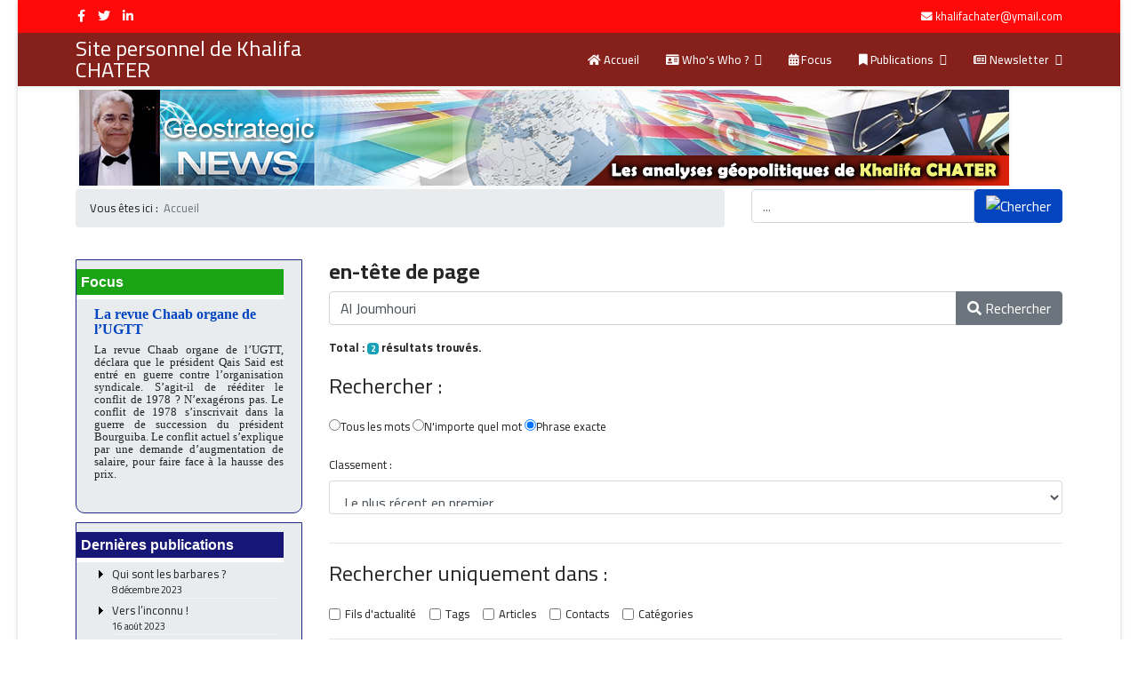

--- FILE ---
content_type: text/html; charset=utf-8
request_url: http://www.khalifa-chater.com/chater/index.php/component/search/?searchword=Al%20Joumhouri&searchphrase=exact&ordering=newest
body_size: 9577
content:

<!doctype html>
<html lang="fr-fr" dir="ltr">
    <head>
        <meta charset="utf-8">
        <meta name="viewport" content="width=device-width, initial-scale=1, shrink-to-fit=no">
        <link rel="canonical" href="http://www.khalifa-chater.com/chater/index.php/component/search/?searchword=Al%20Joumhouri&searchphrase=exact&ordering=newest">
        <base href="http://www.khalifa-chater.com/chater/index.php/component/search/" />
	<meta http-equiv="content-type" content="text/html; charset=utf-8" />
	<meta name="generator" content="Joomla! - Open Source Content Management" />
	<title>Rechercher</title>
	<link href="/chater/templates/shaper_helixultimate/images/favicon.ico" rel="shortcut icon" type="image/vnd.microsoft.icon" />
	<link href="http://www.khalifa-chater.com/chater/index.php/component/search/?searchword=Al%20Joumhouri&amp;searchphrase=exact&amp;ordering=newest&amp;format=opensearch" rel="search" title="Valider Site personnel de Khalifa CHATER" type="application/opensearchdescription+xml" />
	<link href="/chater/plugins/system/jce/css/content.css?aa754b1f19c7df490be4b958cf085e7c" rel="stylesheet" type="text/css" />
	<link href="//fonts.googleapis.com/css?family=Cairo:100,100i,300,300i,400,400i,500,500i,700,700i,900,900i&amp;display=swap&amp;subset=arabic" rel="stylesheet" type="text/css" />
	<link href="//fonts.googleapis.com/css?family=Anton:100,100i,300,300i,400,400i,500,500i,700,700i,900,900i&amp;display=swap&amp;subset=vietnamese" rel="stylesheet" type="text/css" />
	<link href="/chater/templates/shaper_helixultimate/css/bootstrap.min.css" rel="stylesheet" type="text/css" />
	<link href="/chater/templates/shaper_helixultimate/css/font-awesome.min.css" rel="stylesheet" type="text/css" />
	<link href="/chater/templates/shaper_helixultimate/css/fa-v4-shims.css" rel="stylesheet" type="text/css" />
	<link href="/chater/templates/shaper_helixultimate/css/template.css" rel="stylesheet" type="text/css" />
	<link href="/chater/templates/shaper_helixultimate/css/presets/default.css" rel="stylesheet" type="text/css" />
	<link href="/chater/templates/shaper_helixultimate/css/custom.css" rel="stylesheet" type="text/css" />
	<link href="http://www.khalifa-chater.com/chater/media/com_acymailing/css/module_default_basic_green.css?v=1644592972" rel="stylesheet" type="text/css" />
	<link href="/chater/media/mod_jsvisit_counter/css/jvisit_counter.css" rel="stylesheet" type="text/css" />
	<style type="text/css">
body{font-family: 'Cairo', sans-serif;font-size: 13px;font-style: normal;}
@media (min-width:768px) and (max-width:991px){body{font-size: 9px;}
}
@media (max-width:767px){body{font-size: 8px;}
}
h1{font-family: 'Cairo', sans-serif;font-size: 24px;font-weight: 600;}
h2{font-family: 'Cairo', sans-serif;font-size: 16px;font-weight: 600;}
h3{font-family: 'Arial', sans-serif;font-size: 16px;font-weight: 600;}
h4{font-family: 'Arial', sans-serif;font-size: 14px;font-weight: 700;}
h5{font-family: 'Anton', sans-serif;font-size: 14px;font-style: normal;}
.sp-megamenu-parent > li > a, .sp-megamenu-parent > li > span, .sp-megamenu-parent .sp-dropdown li.sp-menu-item > a{font-family: 'Arial', sans-serif;font-size: 13px;font-weight: 500;}
.dj-hideitem { display: none !important; }
    /* jsvisit counter layout 8 */
    .digit-0,.digit-1,.digit-2,.digit-3,.digit-4,.digit-5,.digit-6,.digit-7,.digit-8,.digit-9
               { width: 16px; height: 24px; background: url('http://www.khalifa-chater.com/chater/media/mod_jsvisit_counter/images/digitalyellow.png') no-repeat top left; text-indent: -9999em; display: inline-block; }
    .digit-0 { background-position: 0px 0; }
    .digit-1 { background-position: -16px 0; }
    .digit-2 { background-position: -32px 0; }
    .digit-3 { background-position: -48px 0; }
    .digit-4 { background-position: -64px 0; }
    .digit-5 { background-position: -80px 0; }
    .digit-6 { background-position: -96px 0; }
    .digit-7 { background-position: -112px 0; }
    .digit-8 { background-position: -128px 0; }
    .digit-9 { background-position: -144px 0; }
	</style>
	<script src="/chater/media/jui/js/jquery.min.js?e279854e6dc2f88c5fee32451c259710" type="text/javascript"></script>
	<script src="/chater/media/jui/js/jquery-noconflict.js?e279854e6dc2f88c5fee32451c259710" type="text/javascript"></script>
	<script src="/chater/media/jui/js/jquery-migrate.min.js?e279854e6dc2f88c5fee32451c259710" type="text/javascript"></script>
	<script src="/chater/templates/shaper_helixultimate/js/popper.min.js" type="text/javascript"></script>
	<script src="/chater/templates/shaper_helixultimate/js/bootstrap.min.js" type="text/javascript"></script>
	<script src="/chater/templates/shaper_helixultimate/js/main.js" type="text/javascript"></script>
	<script src="http://www.khalifa-chater.com/chater/media/com_acymailing/js/acymailing_module.js?v=51024" type="text/javascript" async="async"></script>
	<script type="text/javascript">
template="shaper_helixultimate";	if(typeof acymailingModule == 'undefined'){
				var acymailingModule = [];
			}
			
			acymailingModule['emailRegex'] = /^[a-z0-9!#$%&\'*+\/=?^_`{|}~-]+(?:\.[a-z0-9!#$%&\'*+\/=?^_`{|}~-]+)*\@([a-z0-9-]+\.)+[a-z0-9]{2,20}$/i;

			acymailingModule['NAMECAPTION'] = 'Nom';
			acymailingModule['NAME_MISSING'] = 'Saisissez votre nom.';
			acymailingModule['EMAILCAPTION'] = 'E-mail';
			acymailingModule['VALID_EMAIL'] = 'Saisissez une adresse courriel valide.';
			acymailingModule['ACCEPT_TERMS'] = 'Veuillez accepter les Conditions d\'utilisation';
			acymailingModule['CAPTCHA_MISSING'] = 'Le captcha est invalide, veuillez réessayer';
			acymailingModule['NO_LIST_SELECTED'] = 'Veuillez sélectionner les listes auxquelles vous voulez vous inscrire';
		document.addEventListener("DOMContentLoaded", function(){
				var acytogglemodule = document.getElementById('acymailing_togglemodule_formAcymailing81361');
				var module = document.getElementById('acymailing_fulldiv_formAcymailing81361');
				module.style.display = 'none';

				acytogglemodule.addEventListener('click', function(){
					module.style.display = '';
					if(acytogglemodule.className.indexOf('acyactive') > -1){
						acytogglemodule.className = 'acymailing_togglemodule';
						module.className = 'slide_close';
					}else{
						acytogglemodule.className = 'acymailing_togglemodule acyactive';
						module.className = 'slide_open';
					}
					
					return false;
				});
			});
		
acymailingModule['excludeValuesformAcymailing81361'] = [];
acymailingModule['excludeValuesformAcymailing81361']['name'] = 'Nom';
acymailingModule['excludeValuesformAcymailing81361']['email'] = 'E-mail';

	</script>
	<script src='/chater/media/plg_system_jsvisit/js/jsvisit_agent.js' type='text/javascript'></script>
	<script type='text/javascript'>jQuery(document).ready(function() { jsvisitCountVisitors(120); }); </script>
	<style type="text/css"></style>
    </head>
    <body class="site helix-ultimate com-search view-search layout-default task-none itemid-0 fr-fr ltr sticky-header layout-boxed offcanvas-init offcanvs-position-right"><div class="dj-offcanvas-wrapper"><div class="dj-offcanvas-pusher"><div class="dj-offcanvas-pusher-in">
            <div class="sp-preloader"><div></div></div>
    
    <div class="body-wrapper">
        <div class="body-innerwrapper">
            <div id="sp-top-bar"><div class="container"><div class="container-inner"><div class="row"><div id="sp-top1" class="col-lg-6"><div class="sp-column text-center text-lg-left"><ul class="social-icons"><li class="social-icon-facebook"><a target="_blank" href="https://www.facebook.com/khalifa.chater" aria-label="facebook"><span class="fa fa-facebook" aria-hidden="true"></span></a></li><li class="social-icon-twitter"><a target="_blank" href="https://twitter.com/ChaterKhalifa" aria-label="twitter"><span class="fa fa-twitter" aria-hidden="true"></span></a></li><li class="social-icon-linkedin"><a target="_blank" href="https://www.linkedin.com/in/khalifa-chater-3431824a/?originalSubdomain=tn" aria-label="LinkedIn"><span class="fa fa-linkedin" aria-hidden="true"></span></a></li></ul></div></div><div id="sp-top2" class="col-lg-6"><div class="sp-column text-center text-lg-right"><ul class="sp-contact-info"><li class="sp-contact-email"><span class="fa fa-envelope" aria-hidden="true"></span> <a href="mailto:khalifachater@ymail.com">khalifachater@ymail.com</a></li></ul></div></div></div></div></div></div><header id="sp-header"><div class="container"><div class="container-inner"><div class="row"><div id="sp-logo" class="col-8 col-lg-3"><div class="sp-column"><span class="logo"><a href="/chater/">Site personnel de Khalifa CHATER</a></span></div></div><div id="sp-menu" class="col-4 col-lg-9"><div class="sp-column"><nav class="sp-megamenu-wrapper" role="navigation"><a id="offcanvas-toggler" aria-label="Navigation" class="offcanvas-toggler-right d-block d-lg-none" href="#"><i class="fa fa-bars" aria-hidden="true" title="Navigation"></i></a><ul class="sp-megamenu-parent menu-animation-none d-none d-lg-block"><li class="sp-menu-item"><a  href="/chater/index.php" ><span class="fa fa-home"></span> Accueil</a></li><li class="sp-menu-item sp-has-child"><a  href="/chater/" ><span class="fa fa-id-card"></span> Who's Who ?</a><div class="sp-dropdown sp-dropdown-main sp-menu-right" style="width: 190px;"><div class="sp-dropdown-inner"><ul class="sp-dropdown-items"><li class="sp-menu-item"><a  href="/chater/index.php/who-s-who/cv.html" ><span class="fa fa-arrow-circle-right"></span> CV</a></li><li class="sp-menu-item"><a  href="/chater/index.php/who-s-who/سيرة.html" ><span class="fa fa-arrow-circle-right"></span> سيرة ذاتية</a></li><li class="sp-menu-item"><a  href="https://fr.wikipedia.org/wiki/Khalifa_Chater" target="_blank" ><span class="fa fa-arrow-circle-right"></span> Wikipedia</a></li><li class="sp-menu-item"><a  href="/chater/index.php/who-s-who/contactm.html" ><span class="fa fa-arrow-circle-right"></span> Contact</a></li></ul></div></div></li><li class="sp-menu-item"><a  href="/chater/index.php/focus.html" ><span class="fa fa-calendar"></span> Focus</a></li><li class="sp-menu-item sp-has-child"><a  href="/chater/" ><span class="fa fa-bookmark"></span> Publications</a><div class="sp-dropdown sp-dropdown-main sp-menu-right" style="width: 190px;"><div class="sp-dropdown-inner"><ul class="sp-dropdown-items"><li class="sp-menu-item"><a  href="/chater/index.php/publications/histoire-contemporraine.html" ><span class="fa fa-arrow-circle-right"></span> Hist. contemporraine</a></li><li class="sp-menu-item"><a  href="/chater/index.php/publications/etudes-internationales.html" ><span class="fa fa-arrow-circle-right"></span> Études internationales</a></li><li class="sp-menu-item sp-has-child"><a  href="/chater/" ><span class="fa fa-arrow-circle-right"></span> Articles en ligne</a><div class="sp-dropdown sp-dropdown-sub sp-menu-right" style="width: 190px;"><div class="sp-dropdown-inner"><ul class="sp-dropdown-items"><li class="sp-menu-item"><a  href="/chater/index.php/publications/articles-en-ligne/2022.html" ><span class="fa fa-arrow-circle-o-right"></span> 2022</a></li><li class="sp-menu-item"><a  href="/chater/index.php/publications/articles-en-ligne/2021.html" ><span class="fa fa-arrow-circle-o-right"></span> 2021</a></li><li class="sp-menu-item"><a  href="/chater/index.php/publications/articles-en-ligne/2020.html" ><span class="fa fa-arrow-circle-o-right"></span> 2020</a></li><li class="sp-menu-item"><a  href="/chater/index.php/publications/articles-en-ligne/2019.html" ><span class="fa fa-arrow-circle-o-right"></span> 2019</a></li><li class="sp-menu-item"><a  href="/chater/index.php/publications/articles-en-ligne/annee2018.html" ><span class="fa fa-arrow-circle-o-right"></span> 2018</a></li><li class="sp-menu-item"><a  href="/chater/index.php/publications/articles-en-ligne/annee2017.html" ><span class="fa fa-arrow-circle-o-right"></span> 2017</a></li><li class="sp-menu-item"><a  href="/chater/index.php/publications/articles-en-ligne/annee2016.html" ><span class="fa fa-arrow-circle-o-right"></span> 2016</a></li><li class="sp-menu-item"><a  href="/chater/index.php/publications/articles-en-ligne/annee2015.html" ><span class="fa fa-arrow-circle-o-right"></span> 2015</a></li></ul></div></div></li></ul></div></div></li><li class="sp-menu-item sp-has-child"><a  href="/chater/" ><span class="fa fa-newspaper-o"></span> Newsletter</a><div class="sp-dropdown sp-dropdown-main sp-menu-right" style="width: 190px;"><div class="sp-dropdown-inner"><ul class="sp-dropdown-items"><li class="sp-menu-item"><a  href="/chater/index.php/newsletter/dernier-numéro.html" ><span class="fa fa-arrow-circle-o-right"></span> Dernier numéro</a></li><li class="sp-menu-item"><a  href="/chater/index.php/newsletter/archives.html" ><span class="fa fa-arrow-circle-o-right"></span> Archives</a></li><li class="sp-menu-item"><a  href="/chater/index.php/newsletter/s-abonner.html" ><span class="fa fa-pencil-square-o"></span> S'abonner</a></li></ul></div></div></li></ul></nav></div></div></div></div></div></header>            <section id="sp-banner"><div class="container"><div class="container-inner"><div class="row"><div id="sp-slide" class="col-lg-12 "><div class="sp-column "><div class="sp-module "><div class="sp-module-content"><div class="bannergroup">

	<div class="banneritem">
																																																		<img
						src="http://www.khalifa-chater.com/chater/images/banners/bannerchater.jpg"
						alt="banniere"
																	/>
											<div class="clr"></div>
	</div>

</div>
</div></div></div></div></div></div></div></section><section id="sp-section-2"><div class="container"><div class="container-inner"><div class="row"><div id="sp-breadcrumb" class="col-lg-8 "><div class="sp-column "><div class="sp-module "><div class="sp-module-content">
<ol itemscope itemtype="https://schema.org/BreadcrumbList" class="breadcrumb">
			<li class="float-left">
			Vous êtes ici : &#160;
		</li>
	
				<li itemprop="itemListElement" itemscope itemtype="https://schema.org/ListItem" class="breadcrumb-item active"><span itemprop="name">Accueil</span>				<meta itemprop="position" content="1">
			</li>
		</ol>
</div></div></div></div><div id="sp-search" class="col-lg-4 "><div class="sp-column "><div class="sp-module "><div class="sp-module-content"><div class="search">
	<form action="/chater/index.php/component/search/" method="post">
		<div class="input-group"><input name="searchword" id="mod-search-searchword92" class="form-control" type="search" placeholder="..."><span class="input-group-btn"><input type="image" alt="Chercher" class="btn btn-primary" src="/chater/" onclick="this.form.searchword.focus();"></span></div>		<input type="hidden" name="task" value="search">
		<input type="hidden" name="option" value="com_search">
		<input type="hidden" name="Itemid" value="">
	</form>
</div>
</div></div></div></div></div></div></div></section><section id="sp-main-body"><div class="container"><div class="container-inner"><div class="row"><aside id="sp-left" class="col-lg-3 "><div class="sp-column "><div class="sp-module  billetmois"><h3 class=" moduletitre">Focus</h3><div class="sp-module-content"><div class="newsflash billetmois">
					<h3 class="newsflash-title billetmois">
			<a href="/chater/index.php/17-focus/181-la-revue-chaab-organe-de-l’ugtt.html">
			La revue Chaab organe de l’UGTT		</a>
		</h3>


	

	<p style="text-align: justify;">La revue Chaab organe de l’UGTT, déclara que le président Qais Said est entré en guerre contre l’organisation syndicale. S’agit-il de rééditer le conflit de 1978 ? N’exagérons pas. Le conflit de 1978 s’inscrivait dans la guerre de succession du président Bourguiba. Le conflit actuel s’explique par une demande d’augmentation de salaire, pour faire face à la hausse des prix.</p>

	</div>
</div></div><div class="sp-module  lastpub"><h3 class="sp-module-title">Dernières publications</h3><div class="sp-module-content"><ul class="latestnews lastpub">
	<li>
		<a href="/chater/index.php/18-international/185-qui-sont-les-barbares.html">
			Qui sont les barbares ? 			<span>8 décembre 2023</span>
		</a>
	</li>
	<li>
		<a href="/chater/index.php/18-international/184-vers-l’inconnu.html">
			Vers l’inconnu ! 			<span>16 août 2023</span>
		</a>
	</li>
	<li>
		<a href="/chater/index.php/18-international/183-l’éthique-de-révolutions-de-yadh-ben-achour.html">
			L’éthique de révolutions de Yadh Ben Achour			<span>2 août 2023</span>
		</a>
	</li>
	<li>
		<a href="/chater/index.php/18-international/182-une-démocratie-littérale.html">
			Une démocratie littérale ?			<span>1 février 2023</span>
		</a>
	</li>
	<li>
		<a href="/chater/index.php/18-international/180-vers-un-régime-parlementaire-spécial-3.html">
			Les élections de la pénurie			<span>21 décembre 2022</span>
		</a>
	</li>
</ul>
</div></div><div class="sp-module  tagscloud"><h3 class="sp-module-title">TagsCloud</h3><div class="sp-module-content"><div class="mod_my_cloud tagscloud"><a  href="/chater/index.php/component/search/?searchword=Abir%20Moussi&amp;searchphrase=exact&amp;ordering=newest" style="font-size: 70%;" title="tag: Abir Moussi">Abir Moussi</a>
 - <a  href="/chater/index.php/component/search/?searchword=Aguila%20Saleh&amp;searchphrase=exact&amp;ordering=newest" style="font-size: 70%;" title="tag: Aguila Saleh">Aguila Saleh</a>
 - <a  href="/chater/index.php/component/search/?searchword=Al%20Joumhouri&amp;searchphrase=exact&amp;ordering=newest" style="font-size: 70%;" title="tag: Al Joumhouri">Al Joumhouri</a>
 - <a  href="/chater/index.php/component/search/?searchword=Algérie&amp;searchphrase=exact&amp;ordering=newest" style="font-size: 80%;" title="tag: Algérie">Algérie</a>
 - <a  href="/chater/index.php/component/search/?searchword=Arabie%20Saoudite&amp;searchphrase=exact&amp;ordering=newest" style="font-size: 70%;" title="tag: Arabie Saoudite">Arabie Saoudite</a>
 - <a  href="/chater/index.php/component/search/?searchword=Béji%20Caid%20Essebsi&amp;searchphrase=exact&amp;ordering=newest" style="font-size: 70%;" title="tag: Béji Caid Essebsi">Béji Caid Essebsi</a>
 - <a  href="/chater/index.php/component/search/?searchword=Coalition%20nationale&amp;searchphrase=exact&amp;ordering=newest" style="font-size: 70%;" title="tag: Coalition nationale">Coalition nationale</a>
 - <a  href="/chater/index.php/component/search/?searchword=Coronavirus&amp;searchphrase=exact&amp;ordering=newest" style="font-size: 70%;" title="tag: Coronavirus">Coronavirus</a>
 - <a  href="/chater/index.php/component/search/?searchword=Destour&amp;searchphrase=exact&amp;ordering=newest" style="font-size: 71%;" title="tag: Destour">Destour</a>
 - <a  href="/chater/index.php/component/search/?searchword=Démocratie&amp;searchphrase=exact&amp;ordering=newest" style="font-size: 70%;" title="tag: Démocratie">Démocratie</a>
 - <a  href="/chater/index.php/component/search/?searchword=Egypte&amp;searchphrase=exact&amp;ordering=newest" style="font-size: 71%;" title="tag: Egypte">Egypte</a>
 - <a  href="/chater/index.php/component/search/?searchword=Eliyas%20Fakhfakh&amp;searchphrase=exact&amp;ordering=newest" style="font-size: 71%;" title="tag: Eliyas Fakhfakh">Eliyas Fakhfakh</a>
 - <a  href="/chater/index.php/component/search/?searchword=Elyes%20Fakhfakh&amp;searchphrase=exact&amp;ordering=newest" style="font-size: 72%;" title="tag: Elyes Fakhfakh">Elyes Fakhfakh</a>
 - <a  href="/chater/index.php/component/search/?searchword=Emmanuel%20Macron&amp;searchphrase=exact&amp;ordering=newest" style="font-size: 70%;" title="tag: Emmanuel Macron">Emmanuel Macron</a>
 - <a  href="/chater/index.php/component/search/?searchword=FMI&amp;searchphrase=exact&amp;ordering=newest" style="font-size: 71%;" title="tag: FMI">FMI</a>
 - <a  href="/chater/index.php/component/search/?searchword=Fayez%20Al%20Sarraj%20Moammar%20Kadhafi&amp;searchphrase=exact&amp;ordering=newest" style="font-size: 70%;" title="tag: Fayez Al Sarraj Moammar Kadhafi">Fayez Al Sarraj Moammar Kadhafi</a>
 - <a  href="/chater/index.php/component/search/?searchword=France&amp;searchphrase=exact&amp;ordering=newest" style="font-size: 75%;" title="tag: France">France</a>
 - <a  href="/chater/index.php/component/search/?searchword=Gilets%20Jaunes&amp;searchphrase=exact&amp;ordering=newest" style="font-size: 70%;" title="tag: Gilets Jaunes">Gilets Jaunes</a>
 - <a  href="/chater/index.php/component/search/?searchword=Habib%20Bourguiba&amp;searchphrase=exact&amp;ordering=newest" style="font-size: 71%;" title="tag: Habib Bourguiba">Habib Bourguiba</a>
 - <a  href="/chater/index.php/component/search/?searchword=Haftar&amp;searchphrase=exact&amp;ordering=newest" style="font-size: 72%;" title="tag: Haftar">Haftar</a>
 - <a  href="/chater/index.php/component/search/?searchword=Irak&amp;searchphrase=exact&amp;ordering=newest" style="font-size: 70%;" title="tag: Irak">Irak</a>
 - <a  href="/chater/index.php/component/search/?searchword=Iran&amp;searchphrase=exact&amp;ordering=newest" style="font-size: 72%;" title="tag: Iran">Iran</a>
 - <a  href="/chater/index.php/component/search/?searchword=Islam%20politique&amp;searchphrase=exact&amp;ordering=newest" style="font-size: 70%;" title="tag: Islam politique">Islam politique</a>
 - <a  href="/chater/index.php/component/search/?searchword=Khalifa%20Haftar&amp;searchphrase=exact&amp;ordering=newest" style="font-size: 71%;" title="tag: Khalifa Haftar">Khalifa Haftar</a>
 - <a  href="/chater/index.php/component/search/?searchword=Liban&amp;searchphrase=exact&amp;ordering=newest" style="font-size: 71%;" title="tag: Liban">Liban</a>
 - <a  href="/chater/index.php/component/search/?searchword=Libye&amp;searchphrase=exact&amp;ordering=newest" style="font-size: 75%;" title="tag: Libye">Libye</a>
 - <a  href="/chater/index.php/component/search/?searchword=Machrou%20Tounes&amp;searchphrase=exact&amp;ordering=newest" style="font-size: 72%;" title="tag: Machrou Tounes">Machrou Tounes</a>
 - <a  href="/chater/index.php/component/search/?searchword=Maghreb&amp;searchphrase=exact&amp;ordering=newest" style="font-size: 76%;" title="tag: Maghreb">Maghreb</a>
 - <a  href="/chater/index.php/component/search/?searchword=Milices%20armées&amp;searchphrase=exact&amp;ordering=newest" style="font-size: 70%;" title="tag: Milices armées">Milices armées</a>
 - <a  href="/chater/index.php/component/search/?searchword=Monde%20arabe&amp;searchphrase=exact&amp;ordering=newest" style="font-size: 72%;" title="tag: Monde arabe">Monde arabe</a>
 - <a  href="/chater/index.php/component/search/?searchword=Moyen%20Orient&amp;searchphrase=exact&amp;ordering=newest" style="font-size: 72%;" title="tag: Moyen Orient">Moyen Orient</a>
 - <a  href="/chater/index.php/component/search/?searchword=Moyen-Orient&amp;searchphrase=exact&amp;ordering=newest" style="font-size: 70%;" title="tag: Moyen-Orient">Moyen-Orient</a>
 - <a  href="/chater/index.php/component/search/?searchword=Moyen-orient&amp;searchphrase=exact&amp;ordering=newest" style="font-size: 71%;" title="tag: Moyen-orient">Moyen-orient</a>
 - <a  href="/chater/index.php/component/search/?searchword=Nahdha&amp;searchphrase=exact&amp;ordering=newest" style="font-size: 100%;" title="tag: Nahdha">Nahdha</a>
 - <a  href="/chater/index.php/component/search/?searchword=Nationalisme&amp;searchphrase=exact&amp;ordering=newest" style="font-size: 70%;" title="tag: Nationalisme">Nationalisme</a>
 - <a  href="/chater/index.php/component/search/?searchword=Nida&amp;searchphrase=exact&amp;ordering=newest" style="font-size: 70%;" title="tag: Nida">Nida</a>
 - <a  href="/chater/index.php/component/search/?searchword=Nida%20Tounes&amp;searchphrase=exact&amp;ordering=newest" style="font-size: 70%;" title="tag: Nida Tounes">Nida Tounes</a>
 - <a  href="/chater/index.php/component/search/?searchword=Nida%20tounes&amp;searchphrase=exact&amp;ordering=newest" style="font-size: 71%;" title="tag: Nida tounes">Nida tounes</a>
 - <a  href="/chater/index.php/component/search/?searchword=Otan&amp;searchphrase=exact&amp;ordering=newest" style="font-size: 71%;" title="tag: Otan">Otan</a>
 - <a  href="/chater/index.php/component/search/?searchword=Pandémie&amp;searchphrase=exact&amp;ordering=newest" style="font-size: 72%;" title="tag: Pandémie">Pandémie</a>
 - <a  href="/chater/index.php/component/search/?searchword=Printemps%20arabe&amp;searchphrase=exact&amp;ordering=newest" style="font-size: 70%;" title="tag: Printemps arabe">Printemps arabe</a>
 - <a  href="/chater/index.php/component/search/?searchword=Protectorat&amp;searchphrase=exact&amp;ordering=newest" style="font-size: 70%;" title="tag: Protectorat">Protectorat</a>
 - <a  href="/chater/index.php/component/search/?searchword=Qais%20Said&amp;searchphrase=exact&amp;ordering=newest" style="font-size: 73%;" title="tag: Qais Said">Qais Said</a>
 - <a  href="/chater/index.php/component/search/?searchword=Royaume%20Uni&amp;searchphrase=exact&amp;ordering=newest" style="font-size: 70%;" title="tag: Royaume Uni">Royaume Uni</a>
 - <a  href="/chater/index.php/component/search/?searchword=Russie&amp;searchphrase=exact&amp;ordering=newest" style="font-size: 78%;" title="tag: Russie">Russie</a>
 - <a  href="/chater/index.php/component/search/?searchword=Révolution%20tunisienne&amp;searchphrase=exact&amp;ordering=newest" style="font-size: 70%;" title="tag: Révolution tunisienne">Révolution tunisienne</a>
 - <a  href="/chater/index.php/component/search/?searchword=Serraj&amp;searchphrase=exact&amp;ordering=newest" style="font-size: 70%;" title="tag: Serraj">Serraj</a>
 - <a  href="/chater/index.php/component/search/?searchword=Soudan&amp;searchphrase=exact&amp;ordering=newest" style="font-size: 70%;" title="tag: Soudan">Soudan</a>
 - <a  href="/chater/index.php/component/search/?searchword=Syrie&amp;searchphrase=exact&amp;ordering=newest" style="font-size: 75%;" title="tag: Syrie">Syrie</a>
 - <a  href="/chater/index.php/component/search/?searchword=Tahya%20Tounes&amp;searchphrase=exact&amp;ordering=newest" style="font-size: 75%;" title="tag: Tahya Tounes">Tahya Tounes</a>
 - <a  href="/chater/index.php/component/search/?searchword=Terrorisme&amp;searchphrase=exact&amp;ordering=newest" style="font-size: 71%;" title="tag: Terrorisme">Terrorisme</a>
 - <a  href="/chater/index.php/component/search/?searchword=Turquie&amp;searchphrase=exact&amp;ordering=newest" style="font-size: 73%;" title="tag: Turquie">Turquie</a>
 - <a  href="/chater/index.php/component/search/?searchword=UGTT&amp;searchphrase=exact&amp;ordering=newest" style="font-size: 72%;" title="tag: UGTT">UGTT</a>
 - <a  href="/chater/index.php/component/search/?searchword=URSS&amp;searchphrase=exact&amp;ordering=newest" style="font-size: 70%;" title="tag: URSS">URSS</a>
 - <a  href="/chater/index.php/component/search/?searchword=USA&amp;searchphrase=exact&amp;ordering=newest" style="font-size: 75%;" title="tag: USA">USA</a>
 - <a  href="/chater/index.php/component/search/?searchword=Ukraine&amp;searchphrase=exact&amp;ordering=newest" style="font-size: 76%;" title="tag: Ukraine">Ukraine</a>
 - <a  href="/chater/index.php/component/search/?searchword=Union%20Européenne&amp;searchphrase=exact&amp;ordering=newest" style="font-size: 70%;" title="tag: Union Européenne">Union Européenne</a>
 - <a  href="/chater/index.php/component/search/?searchword=Union%20européenne&amp;searchphrase=exact&amp;ordering=newest" style="font-size: 71%;" title="tag: Union européenne">Union européenne</a>
 - <a  href="/chater/index.php/component/search/?searchword=Vladimir%20Poutine&amp;searchphrase=exact&amp;ordering=newest" style="font-size: 71%;" title="tag: Vladimir Poutine">Vladimir Poutine</a>
 - <a  href="/chater/index.php/component/search/?searchword=Youssef%20Chahed&amp;searchphrase=exact&amp;ordering=newest" style="font-size: 71%;" title="tag: Youssef Chahed">Youssef Chahed</a>
 - <a  href="/chater/index.php/component/search/?searchword=Yémen&amp;searchphrase=exact&amp;ordering=newest" style="font-size: 70%;" title="tag: Yémen">Yémen</a>
 - <a  href="/chater/index.php/component/search/?searchword=abir%20moussi&amp;searchphrase=exact&amp;ordering=newest" style="font-size: 70%;" title="tag: abir moussi">abir moussi</a>
 - <a  href="/chater/index.php/component/search/?searchword=parti%20destourien&amp;searchphrase=exact&amp;ordering=newest" style="font-size: 70%;" title="tag: parti destourien">parti destourien</a>
 - <a  href="/chater/index.php/component/search/?searchword=politique&amp;searchphrase=exact&amp;ordering=newest" style="font-size: 70%;" title="tag: politique">politique</a>
 - <a  href="/chater/index.php/component/search/?searchword=santé&amp;searchphrase=exact&amp;ordering=newest" style="font-size: 70%;" title="tag: santé">santé</a>
 - <a  href="/chater/index.php/component/search/?searchword=Égypte&amp;searchphrase=exact&amp;ordering=newest" style="font-size: 71%;" title="tag: Égypte">Égypte</a>
 - <a  href="/chater/index.php/component/search/?searchword=Élections&amp;searchphrase=exact&amp;ordering=newest" style="font-size: 71%;" title="tag: Élections">Élections</a>
 - <a  href="/chater/index.php/component/search/?searchword=éducation&amp;searchphrase=exact&amp;ordering=newest" style="font-size: 70%;" title="tag: éducation">éducation</a>
 - </div></div></div></div></aside><main id="sp-component" class="col-lg-9 " role="main"><div class="sp-column "><div id="system-message-container">
	</div>
<div class="search">
			<h1 class="page-title">
							en-tête de page					</h1>
		<form id="searchForm" action="/chater/index.php/component/search/" method="post">
	<div class="form-group">
		<div class="input-group">
			<input type="text" name="searchword" placeholder="Élément à rechercher :" id="search-searchword" maxlength="200" value="Al Joumhouri" class="form-control">
			<div class="input-group-append">
				<button name="Search" onclick="this.form.submit()" class="btn btn-secondary">
					<span class="fa fa-search" aria-hidden="true"></span>
					Rechercher				</button>
			</div>
		</div>
		<input type="hidden" name="task" value="search">
	</div>
	<div class="form-group searchintro">
					<p>
				<strong>Total : <span class="badge badge-info">2</span> résultats trouvés.</strong>			</p>
			</div>
			<fieldset>
			<legend>
				Rechercher :			</legend>
			<div class="form-group">
				<div class="controls">
	<label for="searchphraseall" id="searchphraseall-lbl" class="radio">
	
	<input type="radio" name="searchphrase" id="searchphraseall" value="all"  />Tous les mots
	</label>
	<label for="searchphraseany" id="searchphraseany-lbl" class="radio">
	
	<input type="radio" name="searchphrase" id="searchphraseany" value="any"  />N'importe quel mot
	</label>
	<label for="searchphraseexact" id="searchphraseexact-lbl" class="radio">
	
	<input type="radio" name="searchphrase" id="searchphraseexact" value="exact"  checked="checked"  />Phrase exacte
	</label>
</div>
			</div>
			<div class="form-group">
				<label for="ordering" class="mr-2">
					Classement :				</label>
				<select id="ordering" name="ordering" class="inputbox">
	<option value="newest" selected="selected">Le plus r&eacute;cent en premier</option>
	<option value="oldest">Le plus ancien en premier</option>
	<option value="popular">Les plus populaires</option>
	<option value="alpha">Alphab&eacute;tique</option>
	<option value="category">Cat&eacute;gorie</option>
</select>
			</div>
		</fieldset>
		<hr>
				<div class="form-group">
			<fieldset>
				<legend>
					Rechercher uniquement dans :				</legend>
									<div class="form-check form-check-inline">
												<input type="checkbox" class="form-check-input" name="areas[]" value="newsfeeds" id="area-newsfeeds" >
						<label for="area-newsfeeds" class="form-check-label">Fils d'actualité</label>
					</div>
									<div class="form-check form-check-inline">
												<input type="checkbox" class="form-check-input" name="areas[]" value="tags" id="area-tags" >
						<label for="area-tags" class="form-check-label">Tags</label>
					</div>
									<div class="form-check form-check-inline">
												<input type="checkbox" class="form-check-input" name="areas[]" value="content" id="area-content" >
						<label for="area-content" class="form-check-label">Articles</label>
					</div>
									<div class="form-check form-check-inline">
												<input type="checkbox" class="form-check-input" name="areas[]" value="contacts" id="area-contacts" >
						<label for="area-contacts" class="form-check-label">Contacts</label>
					</div>
									<div class="form-check form-check-inline">
												<input type="checkbox" class="form-check-input" name="areas[]" value="categories" id="area-categories" >
						<label for="area-categories" class="form-check-label">Catégories</label>
					</div>
							</fieldset>
		</div>
		<hr>
				<div class="form-group">
			<div class="form-inline">
				<label for="limit" class="mr-2">
					Affichage #				</label>
				<select id="limit" name="limit" class="inputbox input-mini" size="1" onchange="this.form.submit()">
	<option value="5">5</option>
	<option value="10">10</option>
	<option value="15">15</option>
	<option value="20" selected="selected">20</option>
	<option value="25">25</option>
	<option value="30">30</option>
	<option value="50">50</option>
	<option value="100">100</option>
	<option value="0">Tout</option>
</select>
			</div>
		</div>
		<p></p>
	</form>
			<dl class="search-results">
	<dt class="result-title">
		1. 					<a href="/chater/index.php/18-international/178-vers-un-régime-parlementaire-spécial.html">
																Vers un régime parlementaire spécial			</a>
			</dt>
			<dd class="result-category">
			<span class="small">
				(Études internationales)
			</span>
		</dd>
		<dd class="result-text">
		...&#160;formée d'Ettakatol, d'<span class="highlight">Al Joumhouri</span>, du Courant démocrate, du Parti des travailleurs et du Pôle démocratique moderniste. Ils sont rejoints par le Parti destourien libre, qui a annoncé le 7 septembre qu'i&#160;...	</dd>
			<dd class="result-created">
			Créé le 14 octobre 2022		</dd>
		<dt class="result-title">
		2. 					<a href="/chater/index.php/18-international/41-tunisie,-l’horizon-2019-….html">
																Tunisie, l’horizon 2019 … ! 			</a>
			</dt>
			<dd class="result-category">
			<span class="small">
				(Études internationales)
			</span>
		</dd>
		<dd class="result-text">
		...&#160;d’Abir Moussa.  Les partis Afek Tounes, <span class="highlight">Al Joumhouri</span>, Bani Watani   et Al Badil Ettounsi sont proches de la mouvance moderniste. En face se dresse le parti Nahdha, bien enracinée, en dépit de sa mise à&#160;...	</dd>
			<dd class="result-created">
			Créé le 1 janvier 2019		</dd>
	</dl>
<div class="w-100">
	</div>
	</div>
</div></main></div></div></div></section><footer id="sp-footer"><div class="container"><div class="container-inner"><div class="row"><div id="sp-footer1" class="col-lg-6 "><div class="sp-column "><div class="sp-module "><h3 class="sp-module-title">Visites</h3><div class="sp-module-content">
<div class="jsvisitcounter">

<div class="table" style="width: 90%;">
 <div class="counter"><span class="digit-0" title="80,690 Visits">0</span><span class="digit-8" title="80,690 Visits">8</span><span class="digit-0" title="80,690 Visits">0</span><span class="digit-6" title="80,690 Visits">6</span><span class="digit-9" title="80,690 Visits">9</span><span class="digit-0" title="80,690 Visits">0</span></div>
</div>

<div class="table" style="width: 85%;">

  <div class="table_row">
   <span class="col-left">Today:</span>
   <span class="col-right">36</span>
  </div>

 

  <div class="table_row">
   <span class="col-left">This Month:</span>
   <span class="col-right">620</span>
  </div>
 

</div>


<div class="table">

  <div class="table_row">
   <span class="table-cell33"><img src="http://www.khalifa-chater.com/chater/media/mod_jsvisit_counter/flags/us.png" title="55,644" alt="United States" /></span>
   <span class="table-cell33">86.3%</span>
   <span class="table-cell33">USA</span>
  </div>
   <div class="table_row">
   <span class="table-cell33"><img src="http://www.khalifa-chater.com/chater/media/mod_jsvisit_counter/flags/de.png" title="3,156" alt="Germany" /></span>
   <span class="table-cell33">4.9%</span>
   <span class="table-cell33">Germany</span>
  </div>
   <div class="table_row">
   <span class="table-cell33"><img src="http://www.khalifa-chater.com/chater/media/mod_jsvisit_counter/flags/nl.png" title="776" alt="Netherlands" /></span>
   <span class="table-cell33">1.2%</span>
   <span class="table-cell33">Netherlands</span>
  </div>
   <div class="table_row">
   <span class="table-cell33"><img src="http://www.khalifa-chater.com/chater/media/mod_jsvisit_counter/flags/tn.png" title="748" alt="Tunisia" /></span>
   <span class="table-cell33">1.2%</span>
   <span class="table-cell33">Tunisia</span>
  </div>
   <div class="table_row">
   <span class="table-cell33"><img src="http://www.khalifa-chater.com/chater/media/mod_jsvisit_counter/flags/zz.png" title="673" alt="unknown" /></span>
   <span class="table-cell33">1.0%</span>
   <span class="table-cell33">Inconnu</span>
  </div>
   <div class="table_row">
   <span class="table-cell33"><img src="http://www.khalifa-chater.com/chater/media/mod_jsvisit_counter/flags/ca.png" title="525" alt="Canada" /></span>
   <span class="table-cell33">0.8%</span>
   <span class="table-cell33">Canada</span>
  </div>
   <div class="table_row">
   <span class="table-cell33"><img src="http://www.khalifa-chater.com/chater/media/mod_jsvisit_counter/flags/fr.png" title="486" alt="France" /></span>
   <span class="table-cell33">0.8%</span>
   <span class="table-cell33">France</span>
  </div>
   <div class="table_row">
   <span class="table-cell33"><img src="http://www.khalifa-chater.com/chater/media/mod_jsvisit_counter/flags/se.png" title="346" alt="Sweden" /></span>
   <span class="table-cell33">0.5%</span>
   <span class="table-cell33">Sweden</span>
  </div>
   <div class="table_row">
   <span class="table-cell33"><img src="http://www.khalifa-chater.com/chater/media/mod_jsvisit_counter/flags/at.png" title="320" alt="Austria" /></span>
   <span class="table-cell33">0.5%</span>
   <span class="table-cell33">Austria</span>
  </div>
   <div class="table_row">
   <span class="table-cell33"><img src="http://www.khalifa-chater.com/chater/media/mod_jsvisit_counter/flags/sg.png" title="210" alt="Singapore" /></span>
   <span class="table-cell33">0.3%</span>
   <span class="table-cell33">Singapore</span>
  </div>
   <div class="table_row">
   <span class="table-cell33"><img src="http://www.khalifa-chater.com/chater/media/mod_jsvisit_counter/flags/lu.png" title="170" alt="Luxembourg" /></span>
   <span class="table-cell33">0.3%</span>
   <span class="table-cell33">Luxembourg</span>
  </div>
   <div class="table_row">
   <span class="table-cell33"><img src="http://www.khalifa-chater.com/chater/media/mod_jsvisit_counter/flags/pl.png" title="164" alt="Poland" /></span>
   <span class="table-cell33">0.3%</span>
   <span class="table-cell33">Poland</span>
  </div>
   <div class="table_row">
   <span class="table-cell33"><img src="http://www.khalifa-chater.com/chater/media/mod_jsvisit_counter/flags/ch.png" title="98" alt="Switzerland" /></span>
   <span class="table-cell33">0.2%</span>
   <span class="table-cell33">Switzerland</span>
  </div>
   <div class="table_row">
   <span class="table-cell33"><img src="http://www.khalifa-chater.com/chater/media/mod_jsvisit_counter/flags/no.png" title="95" alt="Norway" /></span>
   <span class="table-cell33">0.1%</span>
   <span class="table-cell33">Norway</span>
  </div>
   <div class="table_row">
   <span class="table-cell33"><img src="http://www.khalifa-chater.com/chater/media/mod_jsvisit_counter/flags/gb.png" title="88" alt="United Kingdom" /></span>
   <span class="table-cell33">0.1%</span>
   <span class="table-cell33">United Kingdom</span>
  </div>
    <div class="table_row">
   <span class="table-cell33"><br /><strong>Total:</strong></span>
   <span class="table-cell33"><br /><strong>92</strong></span>
   <span class="table-cell33"><br /><strong>
	Countries</strong></span>
  </div>
 </div>

</div>
</div></div></div></div><div id="sp-footer2" class="col-lg-6 "><div class="sp-column "><div class="sp-module "><div class="sp-module-content"><div class="acymailing_module" id="acymailing_module_formAcymailing81361">
		<div class="acymailing_mootoolsbutton" id="acymailing_toggle_formAcymailing81361">
			<p><a class="acymailing_togglemodule" id="acymailing_togglemodule_formAcymailing81361" href="#subscribe">S'abonner</a></p>
		<div class="acymailing_fulldiv" id="acymailing_fulldiv_formAcymailing81361" style="text-align:left" >
		<form id="formAcymailing81361" action="/chater/index.php/component/search/" onsubmit="return submitacymailingform('optin','formAcymailing81361')" method="post" name="formAcymailing81361"  >
		<div class="acymailing_module_form" >
			<div class="acymailing_introtext">S'abonner à la lettre d'information mensuelle</div>			<div class="acymailing_form">
					<p class="onefield fieldacyname" id="field_name_formAcymailing81361">							<span class="acyfield_name acy_requiredField"><input id="user_name_formAcymailing81361"  onfocus="if(this.value == 'Nom') this.value = '';" onblur="if(this.value=='') this.value='Nom';" class="inputbox" type="text" name="user[name]" style="width:80%" value="Nom" title="Nom"/></span>
							</p><p class="onefield fieldacyemail" id="field_email_formAcymailing81361">							<span class="acyfield_email acy_requiredField"><input id="user_email_formAcymailing81361"  onfocus="if(this.value == 'E-mail') this.value = '';" onblur="if(this.value=='') this.value='E-mail';" class="inputbox" type="text" name="user[email]" style="width:80%" value="E-mail" title="E-mail" /></span>
							</p>
					
					<p class="acysubbuttons">
												<input class="button subbutton btn btn-primary" type="submit" value="S'abonner" name="Submit" onclick="try{ return submitacymailingform('optin','formAcymailing81361'); }catch(err){alert('The form could not be submitted '+err);return false;}"/>
											</p>
				</div>
						<input type="hidden" name="ajax" value="0"/>
			<input type="hidden" name="acy_source" value="module_136" />
			<input type="hidden" name="ctrl" value="sub"/>
			<input type="hidden" name="task" value="notask"/>
			<input type="hidden" name="redirect" value="http%3A%2F%2Fwww.khalifa-chater.com%2Fchater%2Findex.php%2Fcomponent%2Fsearch%2F%3Fsearchword%3DAl%2520Joumhouri%26searchphrase%3Dexact%26ordering%3Dnewest"/>
			<input type="hidden" name="redirectunsub" value="http%3A%2F%2Fwww.khalifa-chater.com%2Fchater%2Findex.php%2Fcomponent%2Fsearch%2F%3Fsearchword%3DAl%2520Joumhouri%26searchphrase%3Dexact%26ordering%3Dnewest"/>
			<input type="hidden" name="option" value="com_acymailing"/>
						<input type="hidden" name="hiddenlists" value="2"/>
			<input type="hidden" name="acyformname" value="formAcymailing81361" />
						<input type="hidden" name="Itemid" value="123"/>			</div>
		</form>
	</div>
	 </div> </div>

</div></div>		<div class="module">
			<div>
				<div>
					<div>
													<h3>Les plus consultés</h3>
											<ul class="mostread mod-list">
	<li itemscope itemtype="https://schema.org/Article">
		<a href="/chater/index.php/18-international/115-le-liban,-victime-du-“printemps’’-arabe.html" itemprop="url">
			<span itemprop="name">
				Le Liban, victime du “printemps’’ arabe !			</span>
		</a>
	</li>
	<li itemscope itemtype="https://schema.org/Article">
		<a href="/chater/index.php/18-international/120-tunisie,-l’état-des-lieux.html" itemprop="url">
			<span itemprop="name">
				Tunisie, l’état des lieux			</span>
		</a>
	</li>
	<li itemscope itemtype="https://schema.org/Article">
		<a href="/chater/index.php/18-international/118-libye-la-nouvelle-donne.html" itemprop="url">
			<span itemprop="name">
				Libye : la nouvelle donne			</span>
		</a>
	</li>
	<li itemscope itemtype="https://schema.org/Article">
		<a href="/chater/index.php/18-international/116-tensions-et-risques-au-moyen-orient.html" itemprop="url">
			<span itemprop="name">
				Tensions et risques au Moyen-Orient  : Etude de cas			</span>
		</a>
	</li>
	<li itemscope itemtype="https://schema.org/Article">
		<a href="/chater/index.php/18-international/111-le-post-printemps-arabe,-étude-de-cas….html" itemprop="url">
			<span itemprop="name">
				Le post-printemps arabe, étude de cas…!  			</span>
		</a>
	</li>
	<li itemscope itemtype="https://schema.org/Article">
		<a href="/chater/index.php/18-international/109-si-l’histoire-m’était-contée-….html" itemprop="url">
			<span itemprop="name">
				Si l’histoire m’était contée … !			</span>
		</a>
	</li>
	<li itemscope itemtype="https://schema.org/Article">
		<a href="/chater/index.php/18-international/122-libye,-le-difficile-chemin-de-la-paix.html" itemprop="url">
			<span itemprop="name">
				Libye, le difficile chemin de la paix			</span>
		</a>
	</li>
</ul>
					</div>
				</div>
			</div>
		</div>
	<span class="sp-copyright"><div>&nbsp;</></p></p>
© 2019 Khalifa CHATER</span></div></div></div></div></div></footer>        </div>
    </div>

    <!-- Off Canvas Menu -->
    <div class="offcanvas-overlay"></div>
    <div class="offcanvas-menu">
        <a href="#" class="close-offcanvas"><span class="fa fa-remove"></span></a>
        <div class="offcanvas-inner">
                            <div class="sp-module _menu"><div class="sp-module-content"><ul class="menu">
<li class="item-101 active"><a href="/chater/index.php" >Accueil</a></li><li class="item-144 menu-divider menu-deeper menu-parent"><span class="menu-separator ">Who's Who ?<span class="menu-toggler"></span></span>
<ul class="menu-child"><li class="item-110"><a href="/chater/index.php/who-s-who/cv.html" >CV</a></li><li class="item-168"><a href="/chater/index.php/who-s-who/سيرة.html" >سيرة ذاتية</a></li><li class="item-123"><a href="https://fr.wikipedia.org/wiki/Khalifa_Chater" target="_blank" rel="noopener noreferrer">Wikipedia</a></li><li class="item-134"><a href="/chater/index.php/who-s-who/contactm.html" >Contact</a></li></ul></li><li class="item-111"><a href="/chater/index.php/focus.html" >Focus</a></li><li class="item-124 menu-deeper menu-parent"><span class="nav-header ">Publications<span class="menu-toggler"></span></span>
<ul class="menu-child"><li class="item-113"><a href="/chater/index.php/publications/histoire-contemporraine.html" >Hist. contemporraine</a></li><li class="item-112"><a href="/chater/index.php/publications/etudes-internationales.html" >Études internationales</a></li><li class="item-114 menu-deeper menu-parent"><span class="nav-header ">Articles en ligne<span class="menu-toggler"></span></span>
<ul class="menu-child"><li class="item-239"><a href="/chater/index.php/publications/articles-en-ligne/2022.html" >2022</a></li><li class="item-237"><a href="/chater/index.php/publications/articles-en-ligne/2021.html" >2021</a></li><li class="item-177"><a href="/chater/index.php/publications/articles-en-ligne/2020.html" >2020</a></li><li class="item-128"><a href="/chater/index.php/publications/articles-en-ligne/2019.html" >2019</a></li><li class="item-130"><a href="/chater/index.php/publications/articles-en-ligne/annee2018.html" >2018</a></li><li class="item-131"><a href="/chater/index.php/publications/articles-en-ligne/annee2017.html" >2017</a></li><li class="item-132"><a href="/chater/index.php/publications/articles-en-ligne/annee2016.html" >2016</a></li><li class="item-133"><a href="/chater/index.php/publications/articles-en-ligne/annee2015.html" >2015</a></li></ul></li></ul></li><li class="item-161 menu-deeper menu-parent"><span class="nav-header ">Newsletter<span class="menu-toggler"></span></span>
<ul class="menu-child"><li class="item-163"><a href="/chater/index.php/newsletter/dernier-numéro.html" >Dernier numéro</a></li><li class="item-164"><a href="/chater/index.php/newsletter/archives.html" >Archives</a></li><li class="item-162"><a href="/chater/index.php/newsletter/s-abonner.html" >S'abonner</a></li></ul></li></ul>
</div></div>
                    </div>
    </div>

    
    
    
    <!-- Go to top -->
            </div></div></div></body>
</html>

--- FILE ---
content_type: text/css
request_url: http://www.khalifa-chater.com/chater/templates/shaper_helixultimate/css/custom.css
body_size: 7493
content:
/**
@package Helix Ultimate Framework
@author JoomShaper https://www.joomshaper.com
@copyright Copyright (c) 2010 - 2018 JoomShaper
@license http://www.gnu.org/licenses/gpl-2.0.html GNU/GPLv2 or Later
*/
body {
text-rendering: auto;
-webkit-font-smoothing: antialiased;
-moz-osx-font-smoothing: grayscale;
}
body.helix-ultimate-preloader {
overflow: hidden;
}
body.helix-ultimate-preloader:before {
content: " ";
position: fixed;
top: 0;
left: 0;
width: 100%;
height: 100%;
z-index: 99998;
background: rgba(255, 255, 255, .9);
}
body.helix-ultimate-preloader:after {
content: "\f110";
font-family: "FontAwesome";
font-size: 36px;
position: fixed;
top: 50%;
left: 50%;
margin-top: -24px;
margin-left: -24px;
width: 48px;
height: 48px;
line-break: 48px;
text-align: center;
color: #007bff;
-webkit-animation: fa-spin 2s infinite linear;
animation: fa-spin 2s infinite linear;
z-index: 99999;
}
a {
transition: color 400ms, background-color 400ms;
}
a, a:hover, a:focus, a:active {
text-decoration: none;
}
label {
font-weight: normal;
}
legend {
padding-bottom: 10px;
}
img {
display: block;
max-width: 100%;
height: auto;
}
#sp-top-bar {
padding: 8px 0;
font-size: 0.875rem;
}
#sp-top-bar .sp-module {
display: inline-block;
margin: 0 0 0 1.25rem;
}
ul.social-icons {
list-style: none;
padding: 0;
margin: -5px;
display: inline-block;
}
ul.social-icons > li {
display: inline-block;
margin: 5px 7px;
}
.sp-module-content .mod-languages ul.lang-inline {
margin: 0;
padding: 0;
}
.sp-module-content .mod-languages ul.lang-inline li {
border: none;
display: inline-block;
margin: 0 5px 0 0;
}
.sp-module-content .mod-languages ul.lang-inline li a {
padding: 0 !important;
}
.sp-module-content .mod-languages ul.lang-inline li > a:before {
display: none;
}
.sp-module-content .latestnews > li > a > span {
display: list-item;
list-style-image : url();
margin-top: 5px;
font-size: 85%;
}
.sp-contact-info {
list-style: none;
padding: 0;
margin: 0 -10px;
}
.sp-contact-info li {
display: inline-block;
margin: 0 10px;
font-size: 90%;
white-space: nowrap;
}
.sp-contact-info li i {
margin: 0 3px;
}
#sp-header {
height: 60px;
left: 0;
position: relative;
top: 0;
width: 100%;
z-index: 99;
box-shadow: 0 0 4px 0 rgba(0, 0, 0, 0.10);
}
#sp-header .logo {
height: 60px;
display: inline-flex;
margin: 0;
align-items: center;
}
#sp-header .logo a {
font-size: 24px;
line-height: 1;
margin: 0;
padding: 0;
color: #fff;
}
#sp-header .logo p {
margin: 5px 0 0;
}
#sp-header.header-sticky {
position: fixed;
z-index: 9999;
}
#sp-title {
min-height: 0;
}
.sp-page-title {
padding: 30px 0;
background-repeat: no-repeat;
background-position: 50% 50%;
background-size: cover;
background-attachment: fixed;
}
.sp-page-title .sp-page-title-heading, .sp-page-title .sp-page-title-sub-heading {
margin: 0;
padding: 0;
color: #fff;
}
.sp-page-title .sp-page-title-heading {
font-size: 24px;
line-height: 1;
}
.sp-page-title .sp-page-title-sub-heading {
font-size: 14px;
font-weight: normal;
line-height: 1;
margin-top: 10px;
}
.sp-page-title .breadcrumb {
background: none;
padding: 10;
margin: 10px 0 0 0;
}
.sp-page-title .breadcrumb > .active {
color: rgba(255, 255, 255, 0.8);
}
.sp-page-title .breadcrumb > span, .sp-page-title .breadcrumb > li, .sp-page-title .breadcrumb > li + li:before, .sp-page-title .breadcrumb > li > a {
color: #fff;
}
.body-innerwrapper {
overflow-x: hidden;
}
.layout-boxed .body-innerwrapper {
max-width: 1240px;
margin: 0 auto;
box-shadow: 0 0 5px rgba(0, 0, 0, 0.2);
}
#sp-main-body {
padding: 20px 0;
}
.com-sppagebuilder #sp-main-body {
padding: 0;
}
#sp-left .sp-module, #sp-right .sp-module {
margin-top: 10px;
border: 1px solid #1f2885;
padding: 20px;
border-radius: 0px 0px 10px 10px;
background-color: #e9ecef;
}
#sp-left .sp-module:first-child, #sp-right .sp-module:first-child {
margin-top: 0;
}
#sp-left .sp-module .sp-module-title, #sp-right .sp-module .sp-module-title {
padding: 5px;
font-size: 16px;
font-weight: 700;
border-bottom: 5px solid #fff;
background-color: #161676;
color: #fff;
margin: -10px 0px 5px -20px; 
}
#sp-left .sp-module ul, #sp-right .sp-module ul {
list-style: none;
padding: 0;
margin: 0;
}
#sp-left .sp-module ul > li, #sp-right .sp-module ul > li {
display: list-item;
list-style-image : url(http://www.khalifa-chater.com/chater/images/icones/puce-fleche.gif);
padding: 0px;
margin-top:0px;
margin-right:5px;
margin-bottom:5px;
margin-left:20px;
border-bottom: 1px solid #f3f3f3;
}
#sp-left .sp-module ul > li > a, #sp-right .sp-module ul > li > a {
display: list-item;
line-height: 13px;
padding: 2px 0;
}
#sp-left .sp-module ul > li:last-child, #sp-right .sp-module ul > li:last-child {
border-bottom: none;
}
#sp-left .sp-module .categories-module ul, #sp-right .sp-module .categories-module ul {
margin: 0 10px;
}
#sp-left .sp-module .latestnews > div, #sp-right .sp-module .latestnews > div {
padding-bottom: 5px;
margin-bottom: 5px;
border-bottom: 1px solid #e8e8e8;
}
#sp-left .sp-module .latestnews > div:last-child, #sp-right .sp-module .latestnews > div:last-child {
padding-bottom: 0;
margin-bottom: 0;
border-bottom: 0;
}
#sp-left .sp-module .latestnews > div > a, #sp-right .sp-module .latestnews > div > a {
display: block;
font-weight: 400;
}
#sp-left .sp-module .tagscloud, #sp-right .sp-module .tagscloud {
margin: -2px 0;
}
#sp-left .sp-module .tagscloud .tag-name, #sp-right .sp-module .tagscloud .tag-name {
display: inline-block;
padding: 5px 10px;
background: #808080;
color: #fff;
border-radius: 4px;
margin: 2px 0;
}
#sp-left .sp-module .tagscloud .tag-name span, #sp-right .sp-module .tagscloud .tag-name span {
display: inline-block;
min-width: 10px;
padding: 3px 7px;
font-size: 12px;
font-weight: 700;
line-height: 1;
text-align: center;
white-space: nowrap;
vertical-align: baseline;
background-color: rgba(0, 0, 0, 0.2);
border-radius: 10px;
}
.login img {
display: inline-block;
margin: 20px 0;
}
.login .checkbox input[type="checkbox"] {
margin-top: 6px;
}
.form-links ul {
list-style: none;
padding: 0;
margin: 0;
}
.search .btn-toolbar {
margin-bottom: 20px;
}
.search .btn-toolbar span.icon-search {
margin: 0;
}
.search .btn-toolbar button {
color: #fff;
}
.search .phrases .phrases-box .controls label {
display: inline-block;
margin: 0 20px 20px;
}
.search .phrases .ordering-box {
margin-bottom: 15px;
}
.search .only label {
display: inline-block;
margin: 0 20px 20px;
}
.search .search-results dt.result-title {
margin-top: 40px;
}
.search .search-results dt, .search .search-results dd {
margin: 5px 0;
}
.filter-search .chzn-container-single .chzn-single {
height: 34px;
line-height: 34px;
}
.form-search .finder label {
display: block;
}
.form-search .finder .input-medium {
width: 60%;
border-radius: 4px;
}
.finder .word input {
display: inline-block;
}
.finder .search-results.list-striped li {
padding: 20px 0;
}
.article-list .article {
margin-bottom: 30px;
padding: 1px;
border: 1px solid #f5f5f5;
border-radius: 3px;
}
.article-list .article .article-intro-image, .article-list .article .article-featured-video, .article-list .article .article-featured-audio, .article-list .article .article-feature-gallery {
margin: -20px -20px 20px -20px;
border-radius: 3px 3px 0 0;
border-bottom: 1px solid #f5f5f5;
overflow: hidden;
}
.article-list .article .article-intro-image img, .article-list .article .article-featured-video img, .article-list .article .article-featured-audio img, .article-list .article .article-feature-gallery img {
border-radius: 3px 3px 0 0;
}
.article-list .article .article-header h1, .article-list .article .article-header h2 {
font-size: 1.375rem;
margin: 0 0 1.25rem 0;
}
.article-list .article .article-header h1 a, .article-list .article .article-header h2 a {
color: #252525;
}
.article-list .article .article-header h1 a:hover, .article-list .article .article-header h2 a:hover, .article-list .article .article-header h1 a:active, .article-list .article .article-header h2 a:active, .article-list .article .article-header h1 a:focus, .article-list .article .article-header h2 a:focus {
color: #d404ca;
}
.article-list .article .readmore {
font-size: 0.875rem;
}
.article-list .article .readmore a {
color: #252525;
font-weight: 500;
background-color:#fff;
border: 1px solid #000;
Padding: 3px;
}
.article-list .article .readmore a:hover, .article-list .article .readmore a:active, .article-list .article .readmore a:focus {
color: #d404ca;
}
.article-info {
display: -webkit-box;
display: -ms-flexbox;
display: flex;
-ms-flex-wrap: wrap;
flex-wrap: wrap;
margin-bottom: 1rem;
}
.article-info > span {
font-size: 0.813rem;
}
.article-info > span + span::before {
display: inline-block;
padding-right: 0.5rem;
padding-left: 0.5rem;
content: "/";
}
.article-info > span a {
color: #731818;
}
.article-info > span a:hover {
color: #d404ca;
}
.article-details .article-header {
position: relative;
}
.article-details .article-header h1, .article-details .article-header h2 {
font-size: 2.25rem;
}
.article-details .article-info {
margin-bottom: 1rem;
}
.article-details .article-full-image {
text-align: center;
margin-bottom: 2rem;
}
.article-details .article-full-image img {
display: inline-block;
border-radius: 4px;
}
.article-details .article-featured-video, .article-details .article-featured-audio, .article-details .article-feature-gallery {
margin-bottom: 2rem;
}
.article-details .article-ratings-social-share {
padding: 1rem 0;
border-top: 1px solid #f5f5f5;
border-bottom: 1px solid #f5f5f5;
margin-bottom: 1rem;
}
.article-details .article-author-information {
padding-top: 2rem;
margin-top: 2rem;
border-top: 1px solid #f5f5f5;
}
.article-details .article-can-edit {
position: relative;
margin-bottom: 10px;
}
.article-details .article-can-edit a {
display: inline-block;
background: #2a61c9;
color: #fff;
padding: 5px 12px;
border-radius: 3px;
font-size: 14px;
}
.related-article-list-container {
margin-top: 15px;
}
.related-article-list-container .related-article-title {
font-size: 22px;
padding-bottom: 15px;
border-bottom: 1px solid #f3f3f3;
}
.related-article-list-container ul.related-article-list {
list-style: none;
padding: 0;
}
.related-article-list-container ul.related-article-list li {
margin-bottom: 10px;
}
.related-article-list-container ul.related-article-list li .article-header h2 {
font-size: 1.2rem;
}
.related-article-list-container ul.related-article-list li .article-header h2 a {
color: #252525;
}
.related-article-list-container ul.related-article-list li .article-header h2 a:hover {
color: #044cd0;
}
.related-article-list-container ul.related-article-list li .published {
font-size: 14px;
}
.tags {
list-style: none;
padding: 0;
margin: 2rem 0 0 0;
display: block;
}
.tags > li {
display: inline-block;
}
.tags > li a {
display: block;
font-size: 0.875rem;
padding: 0.5rem 1rem;
border-radius: 6.25rem;
}
.tags > li a:hover {
color: #fff;
}
.pager {
list-style: none;
padding: 2rem 0 0 0;
margin: 2rem 0 0 0;
border-top: 1px solid #f5f5f5;
}
.pager::after {
display: block;
clear: both;
content: "";
}
.pager > li {
display: inline-block;
}
.pager > li.previous {
float: left;
}
.pager > li.next {
float: right;
}
.pager > li a {
display: inline-block;
font-size: 0.785rem;
padding: 1rem 2.5rem;
border-radius: 100px;
}
#article-comments {
padding-top: 2rem;
margin-top: 2rem;
border-top: 1px solid #f5f5f5;
}
.article-ratings {
display: flex;
align-items: center;
}
.article-ratings .rating-symbol {
unicode-bidi: bidi-override;
direction: rtl;
font-size: 1rem;
display: inline-block;
margin-left: 5px;
}
.article-ratings .rating-symbol span.rating-star {
font-family: "FontAwesome";
font-weight: normal;
font-style: normal;
display: inline-block;
}
.article-ratings .rating-symbol span.rating-star.active:before {
content: "\f005";
color: #f6bc00;
}
.article-ratings .rating-symbol span.rating-star:before {
content: "\f006";
padding-right: 5px;
}
.article-ratings .rating-symbol span.rating-star:hover:before, .article-ratings .rating-symbol span.rating-star:hover ~ span.rating-star:before {
content: "\f005";
color: #e7b000;
cursor: pointer;
}
.article-ratings .ratings-count {
font-size: 0.785rem;
color: #999;
}
.article-ratings .fa-spinner {
margin-right: 5px;
}
.pagination-wrapper {
align-items: center;
}
.pagination-wrapper .pagination {
margin-bottom: 0;
}
.article-social-share {
float: right;
}
.article-social-share .social-share-icon ul {
padding: 0;
list-style: none;
margin: 0;
}
.article-social-share .social-share-icon ul li {
display: inline-block;
}
.article-social-share .social-share-icon ul li:not(:last-child) {
margin-right: 10px;
}
.article-social-share .social-share-icon ul li a {
border: 1px solid #ededed;
font-size: 1rem;
border-radius: 50%;
height: 34px;
line-height: 34px;
text-align: center;
width: 34px;
display: inline-block;
}
.article-social-share .social-share-icon ul li a:hover, .article-social-share .social-share-icon ul li a:focus {
color: #fff;
}
.newsfeed-category .category {
list-style: none;
padding: 0;
margin: 0;
}
.newsfeed-category .category li {
padding: 5px 0;
}
.newsfeed-category #filter-search {
margin: 10px 0;
}
.category-module, .categories-module, .archive-module, .latestnews, .newsflash-horiz, .mostread, .form-links, .list-striped {
list-style: none;
padding: 0;
margin: 0;
}
.category-module li, .categories-module li, .archive-module li, .latestnews li, .newsflash-horiz li, .mostread li, .form-links li, .list-striped li {
padding: 2px 0;
}
.category-module li h4, .categories-module li h4, .archive-module li h4, .latestnews li h4, .newsflash-horiz li h4, .mostread li h4, .form-links li h4, .list-striped li h4 {
margin: 5px 0;
}
.article-footer-top {
display: table;
clear: both;
width: 100%;
}
.article-footer-top .post_rating {
float: left;
}
.contentpane:not(.com-sppagebuilder) {
padding: 20px;
}
#sp-bottom {
padding: 60px 0 30px;
font-size: 14px;
line-height: 1.6;
}
#sp-bottom .sp-module {
margin-bottom: 30px;
}
#sp-bottom .sp-module .sp-module-title {
font-weight: 700;
font-size: 18px;
margin: 0 0 30px;
}
#sp-bottom .sp-module ul {
list-style: none;
padding: 0;
margin: 0;
}
#sp-bottom .sp-module ul > li {
display: block;
margin-bottom: 15px;
}
#sp-bottom .sp-module ul > li:last-child {
margin-bottom: 0;
}
#sp-bottom .sp-module ul > li > a {
display: block;
}
#sp-footer {
font-size: 14px;
padding: 0;
}
#sp-footer .container-inner {
padding: 30px 0;
border-top: 1px solid rgba(255, 255, 255, .1);
}
#sp-footer ul.menu {
display: inline-block;
list-style: none;
padding: 0;
margin: 0 -10px;
}
#sp-footer ul.menu li {
display: inline-block;
margin: 0 10px;
}
#sp-footer ul.menu li a {
display: block;
}
#sp-footer ul.menu li a:hover {
background: none;
}
#sp-footer #sp-footer2 {
text-align: right;
}
html.coming-soon {
width: 100%;
height: 100%;
min-height: 100%;
}
html.coming-soon body {
width: 100%;
height: 100%;
min-height: 100%;
display: -ms-flexbox;
display: -webkit-box;
display: flex;
-ms-flex-align: center;
-ms-flex-pack: center;
-webkit-box-align: center;
align-items: center;
-webkit-box-pack: center;
justify-content: center;
padding-top: 40px;
padding-bottom: 40px;
text-align: center;
background-repeat: no-repeat;
background-position: 50% 40%;
}
html.coming-soon .coming-soon-logo {
display: inline-block;
margin-bottom: 2rem;
}
html.coming-soon #coming-soon-countdown {
margin-top: 4rem;
}
html.coming-soon #coming-soon-countdown .coming-soon-days, html.coming-soon #coming-soon-countdown .coming-soon-hours, html.coming-soon #coming-soon-countdown .coming-soon-minutes, html.coming-soon #coming-soon-countdown .coming-soon-seconds {
margin: 0;
float: left;
width: 25%;
}
html.coming-soon #coming-soon-countdown .coming-soon-days .coming-soon-number, html.coming-soon #coming-soon-countdown .coming-soon-hours .coming-soon-number, html.coming-soon #coming-soon-countdown .coming-soon-minutes .coming-soon-number, html.coming-soon #coming-soon-countdown .coming-soon-seconds .coming-soon-number {
width: 100%;
font-size: 4.5rem;
letter-spacing: -1px;
line-height: 1;
}
html.coming-soon #coming-soon-countdown .coming-soon-days .coming-soon-string, html.coming-soon #coming-soon-countdown .coming-soon-hours .coming-soon-string, html.coming-soon #coming-soon-countdown .coming-soon-minutes .coming-soon-string, html.coming-soon #coming-soon-countdown .coming-soon-seconds .coming-soon-string {
font-size: 1.5rem;
letter-spacing: -1px;
display: block;
text-transform: uppercase;
}
html.coming-soon .coming-soon-position {
margin-top: 2rem;
}
html.coming-soon .social-icons {
margin-top: 4rem;
}
html.coming-soon .coming-soon-login form {
display: inline-block;
}
html.error-page {
width: 100%;
height: 100%;
}
html.error-page body {
width: 100%;
height: 100%;
display: -ms-flexbox;
display: -webkit-box;
display: flex;
-ms-flex-align: center;
-ms-flex-pack: center;
-webkit-box-align: center;
align-items: center;
-webkit-box-pack: center;
justify-content: center;
padding-top: 40px;
padding-bottom: 40px;
text-align: center;
background-repeat: no-repeat;
background-position: 50% 40%;
}
html.error-page .error-logo {
display: inline-block;
margin-bottom: 2rem;
}
html.error-page .error-code {
margin: 0 0 1rem;
font-size: 6rem;
line-break: 1;
}
html.error-page .error-message {
font-size: 1.5rem;
margin-bottom: 3rem;
}
.sp-social-share ul {
display: block;
padding: 0;
margin: 20px -5px 0;
}
.sp-social-share ul li {
display: inline-block;
font-size: 24px;
margin: 0 5px;
}
.profile > div:not(:last-child) {
margin-bottom: 30px;
}
.dl-horizontal dt {
margin: 8px 0;
text-align: left;
}
.page-header {
padding-bottom: 15px;
}
table.category {
width: 100%;
}
table.category thead > tr, table.category tbody > tr {
border: 1px solid #f2f2f2;
}
table.category thead > tr th, table.category tbody > tr th, table.category thead > tr td, table.category tbody > tr td {
padding: 10px;
}
.contact-form .form-actions {
background: none;
border: none;
}
@media print {
.visible-print {
display: inherit !important;
}
.hidden-print {
display: none !important;
}
}
.sp-preloader {
height: 100%;
left: 0;
position: fixed;
top: 0;
width: 100%;
z-index: 99999;
}
.sp-preloader > div {
border-radius: 50%;
height: 50px;
width: 50px;
top: 50%;
left: 50%;
margin-top: -25px;
margin-left: -25px;
position: absolute;
animation: spSpin 0.75s linear infinite;
}
.sp-preloader > div:after {
content: '';
position: absolute;
width: 49px;
height: 49px;
top: 1px;
right: 0;
left: 0;
margin: auto;
border-radius: 50%;
}
.sp-scroll-up {
display: none;
position: fixed;
bottom: 30px;
right: 30px;
width: 36px;
height: 36px;
line-height: 36px;
text-align: center;
font-size: 16px;
color: #fff;
background: #333;
border-radius: 3px;
z-index: 1000;
}
.sp-scroll-up:hover, .sp-scroll-up:active, .sp-scroll-up:focus {
color: #fff;
background: #444;
}
.control-group {
margin-bottom: 1rem;
}
select.form-control:not([multiple]), select.inputbox:not([multiple]), select:not([multiple]) {
height: calc(2.25rem + 2px);
}
input[type="text"]:not(.form-control), input[type="email"]:not(.form-control), input[type="url"]:not(.form-control), input[type="date"]:not(.form-control), input[type="password"]:not(.form-control), input[type="search"]:not(.form-control), input[type="tel"]:not(.form-control), input[type="number"]:not(.form-control), select:not(.form-control) {
display: block;
width: 100%;
padding: 0.5rem 0.75rem;
font-size: 1rem;
line-height: 1.25;
color: #495057;
background-color: #fff;
background-image: none;
background-clip: padding-box;
border: 1px solid rgba(0, 0, 0, .15);
border-radius: 0.25rem;
transition: border-color ease-in-out 0.15s, box-shadow ease-in-out 0.15s;
}
input[type="text"]:not(.form-control):focus, input[type="email"]:not(.form-control):focus, input[type="url"]:not(.form-control):focus, input[type="date"]:not(.form-control):focus, input[type="password"]:not(.form-control):focus, input[type="search"]:not(.form-control):focus, input[type="tel"]:not(.form-control):focus, input[type="number"]:not(.form-control):focus, select:not(.form-control):focus {
color: #495057;
background-color: #fff;
border-color: #80bdff;
outline: 0;
}
.chzn-select, .chzn-select-deselect {
width: 100%;
}
.chzn-container.chzn-container-single .chzn-single {
display: block;
width: 100%;
padding: 0.5rem 0.75rem;
font-size: 1rem;
line-height: 1.25;
height: calc(2.25rem + 2px);
color: #495057;
background-color: #fff;
background-image: none;
background-clip: padding-box;
border: 1px solid rgba(0, 0, 0, .15);
border-radius: 0.25rem;
transition: border-color ease-in-out 0.15s, box-shadow ease-in-out 0.15s;
box-shadow: none;
}
.chzn-container.chzn-container-single .chzn-single div {
width: 30px;
background: none;
}
.chzn-container.chzn-container-single .chzn-single div > b {
background: none;
position: relative;
}
.chzn-container.chzn-container-single .chzn-single div > b:after {
content: "\f0dc";
font-family: FontAwesome;
font-size: 0.875rem;
position: absolute;
top: 50%;
left: 50%;
transform: translate(-50%, -50%);
-webkit-transform: translate(-50%, -50%);
}
.chzn-container.chzn-container-single.chzn-container-active.chzn-with-drop .chzn-single {
border-radius: 0.25rem 0.25rem 0 0;
}
.chzn-container.chzn-container-single .chzn-search {
padding: 0.625rem;
}
.chzn-container.chzn-container-single .chzn-search input[type="text"] {
display: block;
width: 100%;
padding: 0.5rem 1.429rem 0.5rem 0.75rem;
font-size: 0.875rem;
line-height: 1.25;
height: calc(2rem + 2px);
color: #495057;
background-color: #fff;
background-image: none;
background-clip: padding-box;
border: 1px solid rgba(0, 0, 0, .15);
border-radius: 0.25rem;
transition: border-color ease-in-out 0.15s, box-shadow ease-in-out 0.15s;
box-shadow: none;
-webkit-box-shadow: none;
}
.chzn-container.chzn-container-single .chzn-search input[type="text"]:focus {
border-color: #80bdff;
outline: 0;
box-shadow: 0 0 0 0.2rem rgba(0, 123, 255, .25);
-webkit-box-shadow: 0 0 0 0.2rem rgba(0, 123, 255, .25);
}
.chzn-container.chzn-container-single .chzn-search:after {
content: "\f002";
font-family: FontAwesome;
font-size: 0.875rem;
color: rgba(0, 0, 0, .2);
position: absolute;
top: 50%;
right: 20px;
transform: translateY(-50%);
-webkit-transform: translateY(-50%);
}
.chzn-container.chzn-container-single .chzn-drop {
border-color: rgba(0, 0, 0, .15);
border-radius: 0 0 0.25rem 0.25rem;
box-shadow: none;
-webkit-box-shadow: none;
}
.chzn-container.chzn-container-single .chzn-results li.highlighted {
background-image: none !important;
}
.chzn-container.chzn-container-multi .chzn-choices {
display: block;
width: 100%;
padding: 0 0.75rem;
min-height: calc(2.25rem + 2px);
line-height: 1.25;
background-color: #fff;
background-image: none;
background-clip: padding-box;
border: 1px solid rgba(0, 0, 0, .15);
border-radius: 0.25rem;
transition: border-color ease-in-out 0.15s, box-shadow ease-in-out 0.15s;
box-shadow: none;
-webkit-box-shadow: none;
}
.chzn-container.chzn-container-multi .chzn-choices li.search-field input[type="text"] {
font-size: 0.875rem;
font-weight: normal;
line-height: 1.25;
height: calc(2rem + 2px);
background-color: #fff;
}
.chzn-container.chzn-container-multi .chzn-choices li.search-choice {
margin: 5.5px 5px 0 0;
padding: 5px 20px 5px 5px;
background-image: none;
background-color: #f5f5f5;
border-color: rgba(0, 0, 0, .1);
box-shadow: none;
-webkit-box-shadow: none;
}
.chzn-container.chzn-container-multi .chzn-choices li.search-choice .search-choice-close {
background: none;
top: 5px;
color: rgba(0, 0, 0, .2);
}
.chzn-container.chzn-container-multi .chzn-choices li.search-choice .search-choice-close:hover {
color: rgba(0, 0, 0, .5);
}
.chzn-container.chzn-container-multi .chzn-choices li.search-choice .search-choice-close:after {
content: "\f00d";
font-family: FontAwesome;
font-size: 0.875rem;
position: absolute;
top: 0;
right: 0;
}
.chzn-container.chzn-container-multi.chzn-with-drop.chzn-container-active .chzn-choices {
border-radius: 0.25rem;
}
.chzn-container.chzn-container-multi.chzn-with-drop .chzn-drop {
margin-top: -4px;
border: none;
border-radius: 0;
box-shadow: none;
-webkit-box-shadow: none;
}
.chzn-container.chzn-container-multi.chzn-with-drop .chzn-drop .chzn-results:not(:empty) {
padding: 0.75rem;
background: #fff;
border: 1px solid rgba(0, 0, 0, .15);
border-top: 0;
border-radius: 0 0 0.25rem 0.25rem;
}
.chzn-container.chzn-container-multi.chzn-with-drop .chzn-drop .chzn-results li.no-results {
background: none;
}
.form-horizontal .control-label {
float: left;
width: auto;
padding-top: 5px;
padding-right: 5px;
text-align: left;
}
.form-horizontal .controls {
margin-left: 220px;
}
.card-block {
padding: 20px;
}
.card-block ul {
list-style: none;
padding: 0;
margin: 0;
display: block;
}
.card-block ul li {
display: block;
}
.alert.alert-error {
color: #721c24;
background-color: #f8d7da;
border-color: #f5c6cb;
}
#sp-cookie-consent {
position: fixed;
font-size: 16px;
font-weight: 500;
bottom: 0;
left: 0;
width: 100%;
z-index: 10001;
}
#sp-cookie-consent > div {
padding: 20px;
position: relative;
}
.form-check-inline input[type="radio"] {
display: none;
}
#attrib-helix_ultimate_blog_options #jform_attribs_helix_ultimate_article_format {
position: relative;
display: inline-block;
vertical-align: middle;
white-space: nowrap;
}
#attrib-helix_ultimate_blog_options #jform_attribs_helix_ultimate_article_format .form-check-inline {
margin: 0;
margin-right: -5px;
}
#attrib-helix_ultimate_blog_options #jform_attribs_helix_ultimate_article_format .form-check-inline label {
display: inline-block;
padding: 4px 12px;
margin-bottom: 0;
font-size: 13px;
line-height: 18px;
text-align: center;
vertical-align: middle;
cursor: pointer;
background-color: #f3f3f3;
color: #333;
border-top: 1px solid #b3b3b3;
border-right: 1px solid #b3b3b3;
border-bottom: 1px solid #b3b3b3;
box-shadow: 0 1px 2px rgba(0, 0, 0, 0.05);
border-radius: 0;
}
#attrib-helix_ultimate_blog_options #jform_attribs_helix_ultimate_article_format .form-check-inline label.btn-success {
background: #46a546;
color: #fff;
}
#attrib-helix_ultimate_blog_options #jform_attribs_helix_ultimate_article_format .form-check-inline label input[type="radio"] {
display: none !important;
}
#attrib-helix_ultimate_blog_options #jform_attribs_helix_ultimate_article_format .form-check-inline:last-child label {
border-top-right-radius: 3px;
border-bottom-right-radius: 3px;
}
#attrib-helix_ultimate_blog_options #jform_attribs_helix_ultimate_article_format .form-check-inline:first-child label {
border-left: 1px solid #b3b3b3;
border-top-left-radius: 3px;
border-bottom-left-radius: 3px;
}
.com-contenthistory .btn-group {
display: flex;
justify-content: flex-end;
}
.com-contenthistory .btn-group button {
display: inline-block;
padding: 4px 12px;
margin-bottom: 0;
font-size: 13px;
line-height: 18px;
text-align: center;
vertical-align: middle;
cursor: pointer;
color: #333;
text-shadow: 0 1px 1px rgba(255, 255, 255, 0.75);
background-color: #f5f5f5;
background-repeat: repeat-x;
border: 1px solid #bbb;
border-bottom-color: #a2a2a2;
-webkit-border-radius: 4px;
-moz-border-radius: 4px;
border-radius: 4px;
box-shadow: inset 0 1px 0 rgba(255, 255, 255, .2), 0 1px 2px rgba(0, 0, 0, .05);
}
.com-contenthistory .btn-group button:hover {
color: #333;
background-color: #e9e9e9;
}
#versionsModal {
top: 10%;
}
#versionsModal .modal-dialog {
max-width: 80%;
}
#versionsModal iframe {
min-height: 300px;
}
.com-media.contentpane {
padding: 10px !important;
}
.com-media .well {
background: #F2DCF7;
padding: 20px;
border-radius: 4px;
margin-bottom: 10px;
}
.com-media .well .row {
margin: 0;
padding: 0;
}
.com-media .well .row > div:first-child {
width: calc(100% - 200px);
}
.com-media .well .row > div:last-child {
width: 200px;
float: right;
text-align: right;
padding-top: 30px;
}
.com-media .well .row #folderlist {
display: inline-block;
}
.com-media .well .row #upbutton {
display: none;
}
.com-media.view-imagesList {
padding: 0px 0px 10px 0 !important;
}
.com-media.view-imagesList:before {
content: " ";
display: table;
}
.com-media.view-imagesList:after {
display: block;
clear: both;
content: "";
}
.com-media.view-imagesList ul.manager {
list-style: none;
padding: 0;
margin: 0;
}
.com-media.view-imagesList ul.manager > li.thumbnail {
width: 110px;
float: left;
}
.com-media.view-imagesList ul.manager > li.thumbnail > a > div:first-child {
height: 60px;
margin-bottom: 10px;
text-align: center;
}
.com-media.view-imagesList ul.manager > li.thumbnail > a > div:first-child > span {
display: inline-block;
width: 60px;
height: 40px;
margin: 0 auto;
margin-top: 25px;
position: relative;
background-color: #92ceff;
border-radius: 0 5px 5px 5px;
}
.com-media.view-imagesList ul.manager > li.thumbnail > a > div:first-child > span:before {
content: '';
width: 50%;
height: 12px;
border-radius: 0 20px 0 0;
background-color: #92ceff;
position: absolute;
top: -12px;
left: 0px;
}
.com-media.view-imagesList ul.manager > li.thumbnail > a > div:first-child img {
display: inline-block;
}
.sp-megamenu-parent {
list-style: none;
padding: 0;
margin: 0 -15px;
z-index: 99;
display: block;
float: right;
position: relative;
}
.sp-megamenu-parent > li {
display: inline-block;
position: relative;
padding: 0;
}
.sp-megamenu-parent > li.menu-justify {
position: static;
}
.sp-megamenu-parent > li > a, .sp-megamenu-parent > li > span {
font-family: cairo !important;
display: inline-block;
padding: 0 15px;
line-height: 60px;
font-size: 16px;
margin: 0;
}
.sp-megamenu-parent > li.active > a {
font-weight: 700;
}
.sp-megamenu-parent > li .sp-menu-badge {
height: 20px;
line-height: 20px;
padding: 0 5px;
font-size: 10px;
letter-spacing: 1px;
display: inline-block;
text-transform: uppercase;
background: #d60000;
color: #fff;
border-radius: 3px;
}
.sp-megamenu-parent .sp-module {
padding: 10px;
}
.sp-megamenu-parent .sp-mega-group {
list-style: none;
padding: 0;
margin: 0;
}
.sp-megamenu-parent .sp-mega-group > li > a {
display: block;
text-transform: uppercase;
font-size: 14px;
font-weight: 600;
margin-bottom: 10px;
}
.sp-megamenu-parent .sp-mega-group .sp-mega-group-child {
list-style: none;
padding: 0;
margin: 0;
}
.sp-megamenu-parent .sp-dropdown {
margin: 0;
position: absolute;
z-index: 10;
display: none;
}
.sp-megamenu-parent .sp-dropdown .sp-dropdown-inner {
box-shadow: 0 3px 5px 0 rgba(0, 0, 0, 0.2);
padding: 20px;
}
.sp-megamenu-parent .sp-dropdown .sp-dropdown-inner > .row:not(:first-child) {
margin-top: 20px;
}
.sp-megamenu-parent .sp-dropdown .sp-dropdown-items {
list-style: none;
padding: 0;
margin: 0;
}
.sp-megamenu-parent .sp-dropdown.sp-dropdown-main {
top: 100%;
}
.sp-megamenu-parent .sp-dropdown.sp-dropdown-sub {
top: 0;
}
.sp-megamenu-parent .sp-dropdown.sp-dropdown-sub .sp-dropdown-inner {
box-shadow: 0 0 5px rgba(0, 0, 0, 0.2);
}
.sp-megamenu-parent .sp-dropdown li.sp-menu-item {
display: block;
padding: 0;
position: relative;
}
.sp-megamenu-parent .sp-dropdown li.sp-menu-item > a, .sp-megamenu-parent .sp-dropdown li.sp-menu-item span:not(.sp-menu-badge) {
font-size: 14px;
line-height: 1;
display: inline-block;
padding: 8px 0;
cursor: pointer;
}
.sp-megamenu-parent .sp-dropdown li.sp-menu-item > a.sp-group-title, .sp-megamenu-parent .sp-dropdown li.sp-menu-item span:not(.sp-menu-badge).sp-group-title {
text-transform: uppercase;
font-weight: bold;
}
.sp-megamenu-parent .sp-dropdown .sp-module {
padding: 0;
}
.sp-megamenu-parent .sp-dropdown .sp-module .sp-module-title {
font-size: 14px;
margin: 0 0 15px;
text-transform: uppercase;
font-weight: bold;
}
.sp-megamenu-parent .sp-dropdown .sp-module .latestnews {
margin: 0;
}
.sp-megamenu-parent .sp-dropdown .sp-module .latestnews > li:not(:last-child) {
margin: 0 0 15px;
}
.sp-megamenu-parent .sp-dropdown .sp-module .latestnews > li a {
font-size: 14px;
}
.sp-megamenu-parent .sp-dropdown .sp-module .latestnews > li a span {
opacity: 0.8;
}
.sp-megamenu-parent .sp-dropdown-mega > .row {
margin-top: 30px;
}
.sp-megamenu-parent .sp-dropdown-mega > .row:first-child {
margin-top: 0;
}
.sp-megamenu-parent .sp-has-child:hover > .sp-dropdown {
display: block;
}
.sp-megamenu-parent.menu-animation-fade .sp-has-child:hover > .sp-dropdown {
animation: spFadeIn 600ms;
}
.sp-megamenu-parent.menu-animation-fade-up .sp-has-child:hover > .sp-dropdown {
animation: spFadeInUp 400ms ease-in;
}
.sp-megamenu-parent.menu-animation-fade-down .sp-has-child:hover > .sp-dropdown {
animation: spFadeInDown 400ms ease-in;
}
.sp-megamenu-parent.menu-animation-zoom .sp-has-child:hover > .sp-dropdown {
animation: spZoomIn 300ms;
}
.sp-megamenu-parent.menu-animation-rotate .sp-has-child:hover > .sp-dropdown {
animation: spRotateIn 300ms;
}
.sp-megamenu-parent.menu-animation-pulse .sp-has-child:hover > .sp-dropdown {
animation: spPulse 300ms;
}
body.ltr .sp-megamenu-parent > li.sp-has-child > a:after, body.ltr .sp-megamenu-parent > li.sp-has-child > span:after {
font-family: "FontAwesome";
content: "\f107";
float: right;
margin-left: 7px;
}
body.ltr .sp-megamenu-parent > li .sp-menu-badge.sp-menu-badge-right {
margin-left: 5px;
}
body.ltr .sp-megamenu-parent > li .sp-menu-badge.sp-menu-badge-left {
margin-right: 5px;
}
body.ltr .sp-megamenu-parent .sp-dropdown .sp-dropdown-items .sp-has-child > a:after {
font-family: "FontAwesome";
content: "\f105";
float: right;
margin-left: 7px;
}
body.ltr .sp-megamenu-parent .sp-dropdown.sp-menu-center {
margin-left: 45px;
}
body.ltr .sp-megamenu-parent .sp-dropdown.sp-dropdown-main.sp-menu-right {
left: 0;
}
body.ltr .sp-megamenu-parent .sp-dropdown.sp-dropdown-main.sp-menu-full {
left: auto;
right: 0;
}
body.ltr .sp-megamenu-parent .sp-dropdown.sp-dropdown-main.sp-menu-left {
right: 0;
}
body.ltr .sp-megamenu-parent .sp-dropdown.sp-dropdown-sub {
left: 100%;
}
@media (min-width: 576px) {
.sp-menu-full.container {
width: 540px;
}
}
@media (min-width: 768px) {
.sp-menu-full.container {
width: 720px;
}
}
@media (min-width: 992px) {
.sp-menu-full.container {
width: 960px;
}
}
@media (min-width: 1200px) {
.sp-menu-full.container {
width: 1140px;
}
}
#offcanvas-toggler {
display: block;
height: 60px;
line-height: 60px;
font-size: 20px;
}
#offcanvas-toggler > span:hover {
color: #fff;
}
.offcanvas-init {
overflow-x: hidden;
position: relative;
}
.offcanvas-active .offcanvas-overlay {
visibility: visible;
opacity: 1;
}
.offcanvas-overlay {
background: rgba(0, 0, 0, .5);
bottom: 0;
left: 0;
opacity: 0;
position: absolute;
right: 0;
top: 0;
z-index: 9999;
visibility: hidden;
-webkit-transition: 0.6s;
transition: 0.6s;
}
.body-wrapper {
position: relative;
-webkit-transition: 0.6s;
transition: 0.6s;
backface-visibility: hidden;
}
.close-offcanvas {
position: absolute;
top: 15px;
z-index: 1;
border-radius: 100%;
width: 24px;
height: 24px;
line-height: 24px;
text-align: center;
font-size: 14px;
background: #333;
color: #fff;
}
.close-offcanvas:hover {
background: #666;
color: #fff;
}
.offcanvas-menu {
width: 300px;
height: 100%;
position: fixed;
top: 0;
overflow: inherit;
-webkit-transition: all 0.6s;
transition: all 0.6s;
z-index: 10000;
}
.offcanvas-menu .offcanvas-inner {
padding: 30px;
}
.offcanvas-menu .offcanvas-inner .sp-module {
padding: 0;
margin: 0;
}
.offcanvas-menu .offcanvas-inner .sp-module .sp-module-title {
font-size: 1rem;
font-weight: bold;
}
.offcanvas-menu .offcanvas-inner .sp-module:not(:last-child) {
margin-bottom: 20px;
}
.offcanvas-menu .offcanvas-inner .sp-module ul {
display: -webkit-box;
display: -ms-flexbox;
display: flex;
-webkit-box-orient: vertical;
-webkit-box-direction: normal;
-ms-flex-direction: column;
flex-direction: column;
padding: 0;
margin: 0;
list-style: none;
}
.offcanvas-menu .offcanvas-inner .sp-module ul > li {
border: 0;
padding: 0;
margin: 0;
position: relative;
overflow: hidden;
display: block;
}
.offcanvas-menu .offcanvas-inner .sp-module ul > li a, .offcanvas-menu .offcanvas-inner .sp-module ul > li span {
display: block;
font-size: 1rem;
padding: 0.125rem 0;
position: relative;
}
.offcanvas-menu .offcanvas-inner .sp-module ul > li.menu-parent > a > .menu-toggler, .offcanvas-menu .offcanvas-inner .sp-module ul > li.menu-parent > .menu-separator > .menu-toggler {
display: block;
position: absolute;
top: 50%;
cursor: pointer;
transform: translateY(-50%);
-webkit-transform: translateY(-50%);
font-family: FontAwesome;
}
.offcanvas-menu .offcanvas-inner .sp-module ul > li.menu-parent > a > .menu-toggler:after, .offcanvas-menu .offcanvas-inner .sp-module ul > li.menu-parent > .menu-separator > .menu-toggler:after {
content: "\f055";
}
.offcanvas-menu .offcanvas-inner .sp-module ul > li.menu-parent.menu-parent-open > a > .menu-toggler:after, .offcanvas-menu .offcanvas-inner .sp-module ul > li.menu-parent.menu-parent-open > .menu-separator > .menu-toggler:after {
content: "\f056";
}
.offcanvas-menu .offcanvas-inner .sp-module ul > li.menu-parent.menu-parent-open > .nav-header > .menu-toggler:after {
content: "\f056";
}
.offcanvas-menu .offcanvas-inner .sp-module ul > li.menu-parent > .nav-header > .menu-toggler {
display: block;
position: absolute;
top: 50%;
cursor: pointer;
transform: translateY(-50%);
-webkit-transform: translateY(-50%);
font-family: FontAwesome;
}
.offcanvas-menu .offcanvas-inner .sp-module ul > li.menu-parent > .nav-header > .menu-toggler:after {
content: "\f055";
}
.offcanvas-menu .offcanvas-inner .sp-module ul > li ul {
display: none;
}
.offcanvas-menu .offcanvas-inner .sp-module ul > li ul li a {
font-size: 0.875rem;
}
body.ltr #offcanvas-toggler.offcanvas-toggler-right {
float: right;
margin-left: 20px;
}
body.ltr #offcanvas-toggler.offcanvas-toggler-left {
float: left;
margin-right: 20px;
}
body.ltr.offcanvs-position-left .body-wrapper {
left: 0;
}
body.ltr.offcanvs-position-left .offcanvas-menu {
left: -300px;
}
body.ltr.offcanvs-position-left.offcanvas-active .offcanvas-menu {
left: 0;
}
body.ltr.offcanvs-position-left.offcanvas-active .body-wrapper {
left: 300px;
}
body.ltr.offcanvs-position-right .body-wrapper {
right: 0;
}
body.ltr.offcanvs-position-right .offcanvas-menu {
right: -300px;
}
body.ltr.offcanvs-position-right.offcanvas-active .offcanvas-menu {
right: 0;
}
body.ltr.offcanvs-position-right.offcanvas-active .body-wrapper {
right: 300px;
}
body.ltr .close-offcanvas {
right: 15px;
}
body.ltr .offcanvas-menu .offcanvas-inner .sp-module ul > li.menu-parent > a > .menu-toggler, body.ltr .offcanvas-menu .offcanvas-inner .sp-module ul > li.menu-parent > .menu-separator > .menu-toggler {
right: 0;
}
body.ltr .offcanvas-menu .offcanvas-inner .sp-module ul > li.menu-parent > .nav-header > .menu-toggler {
right: 0;
}
body.ltr .offcanvas-menu .offcanvas-inner .sp-module ul > li ul {
margin-left: 10px;
}
@keyframes spFadeIn {
from {
opacity: 0;
}
to {
opacity: 1;
}
}
@keyframes spFadeInUp {
0% {
opacity: 0;
transform: translateY(20px);
}
100% {
opacity: 1;
transform: translateY(0);
}
}
@keyframes spFadeInDown {
0% {
opacity: 0;
transform: translateY(-20px);
}
100% {
opacity: 1;
transform: translateY(0);
}
}
@keyframes spZoomIn {
0% {
opacity: 0;
transform: scale3d(0.3, 0.3, 0.3);
}
100% {
opacity: 1;
}
}
@keyframes spRotateIn {
from {
transform-origin: center;
transform: rotate3d(0, 0, 1, -45deg);
opacity: 0;
}
to {
transform-origin: center;
transform: none;
opacity: 1;
}
}
@keyframes spPulse {
from {
opacity: 0;
transform: scale3d(1, 1, 1);
}
50% {
opacity: 0.5;
transform: scale3d(1.05, 1.05, 1.05);
}
to {
opacity: 1;
transform: scale3d(1, 1, 1);
}
}
@keyframes spSpin {
to {
transform: rotate(360deg);
}
}
.moduletitre {
  padding: 5px;
  font-size: 16px;
  font-weight: 700;
  border-bottom: 5px solid #fff;
  background-color: #1BA415;
  color: #fff;
  margin-left: -20px;
  margin-top: -10px; 
}
.billetmois {
  font-family: Tahoma;
  line-height: 1.1;
}
@font-face {
	font-family: 'Cairo-Regular';
	src: url('../fonts/Cairo-Regular.eot');
	src: local('☺'), url('../fonts/Cairo-Regular.woff') format('woff'), 
        url('../fonts/Cairo-Regular.ttf') format('truetype'), 
        url('../fonts/Cairo-Regular.svg') format('svg');
	font-weight: normal;
	font-style: normal;
}
.assabah {
  direction: rtl;
  float: right;
  text-align: right;
  font-family: Cairo-Regular !important;
  line-height: 1.1;
}
.tagscloud {
  line-height: 1.0;
}
.lastpub {
  line-height: 1.0;
  }
.vignette{
  float:left;
  width:23%;
  margin:1px;
  min-width:140px;
  height:205px;
  display:inline-block;
  vertical-align:top;
}

.mostvisited {list-style-type: square; text-align:left; margin-left: 20px;}
.sp-megamenu-parent .sp-dropdown .sp-dropdown-inner {padding-left:10px; padding-right:10px;}
.sp-megamenu-parent .sp-dropdown li.sp-menu-item > a {padding-left:10px; padding-right:10px;}
.sp-megamenu-parent .sp-dropdown .sp-dropdown-inner {background: #E4E4E4;}
.sp-megamenu-parent .sp-dropdown li.sp-menu-item:hover {background: #E4E104;}

<script src="//ajax.googleapis.com/ajax/libs/jquery/2.1.1/jquery.min.js"></script>
<script>$.get( "<?php echo(JURI::root()); ?>updateHits.php", { articleId: "<?php echo($this->item->id); ?>"} );</script>

